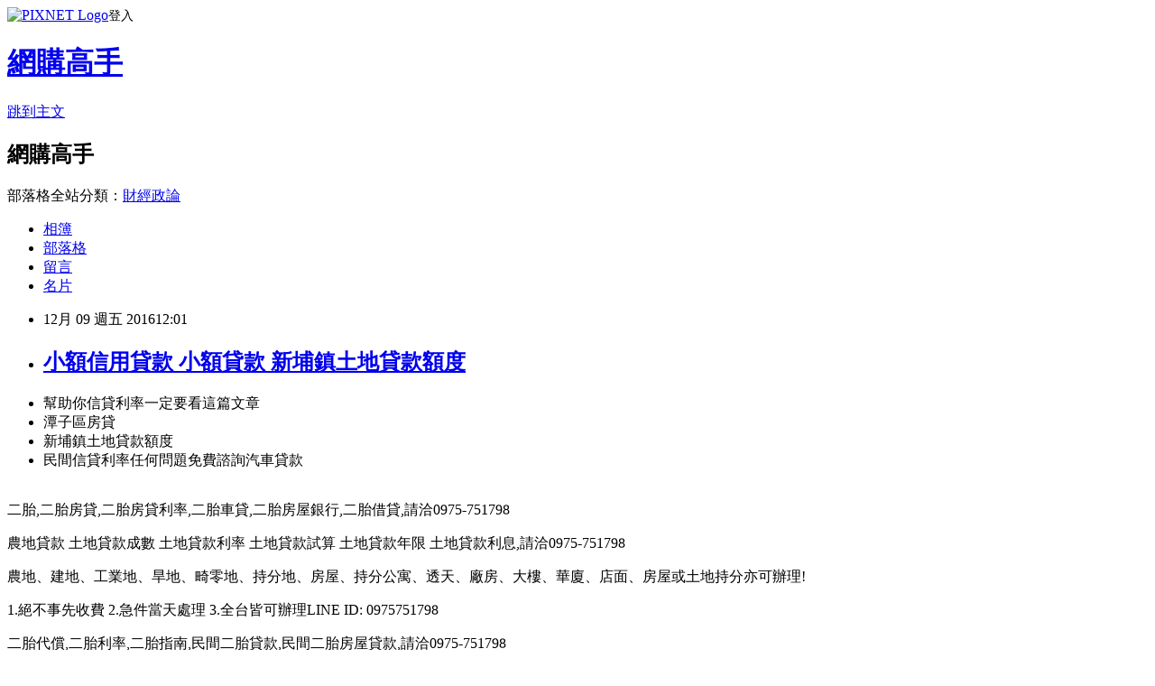

--- FILE ---
content_type: text/html; charset=utf-8
request_url: https://resettlelgqq4x.pixnet.net/blog/posts/10337758974
body_size: 31842
content:
<!DOCTYPE html><html lang="zh-TW"><head><meta charSet="utf-8"/><meta name="viewport" content="width=device-width, initial-scale=1"/><link rel="stylesheet" href="https://static.1px.tw/blog-next/_next/static/chunks/b1e52b495cc0137c.css" data-precedence="next"/><link rel="stylesheet" href="https://static.1px.tw/blog-next/public/fix.css?v=202601292039" type="text/css" data-precedence="medium"/><link rel="stylesheet" href="https://s3.1px.tw/blog/theme/choc/iframe-popup.css?v=202601292039" type="text/css" data-precedence="medium"/><link rel="stylesheet" href="https://s3.1px.tw/blog/theme/choc/plugins.min.css?v=202601292039" type="text/css" data-precedence="medium"/><link rel="stylesheet" href="https://s3.1px.tw/blog/theme/choc/openid-comment.css?v=202601292039" type="text/css" data-precedence="medium"/><link rel="stylesheet" href="https://s3.1px.tw/blog/theme/choc/style.min.css?v=202601292039" type="text/css" data-precedence="medium"/><link rel="stylesheet" href="https://s3.1px.tw/blog/theme/choc/main.min.css?v=202601292039" type="text/css" data-precedence="medium"/><link rel="stylesheet" href="https://pimg.1px.tw/resettlelgqq4x/assets/resettlelgqq4x.css?v=202601292039" type="text/css" data-precedence="medium"/><link rel="stylesheet" href="https://s3.1px.tw/blog/theme/choc/author-info.css?v=202601292039" type="text/css" data-precedence="medium"/><link rel="stylesheet" href="https://s3.1px.tw/blog/theme/choc/idlePop.min.css?v=202601292039" type="text/css" data-precedence="medium"/><link rel="preload" as="script" fetchPriority="low" href="https://static.1px.tw/blog-next/_next/static/chunks/94688e2baa9fea03.js"/><script src="https://static.1px.tw/blog-next/_next/static/chunks/41eaa5427c45ebcc.js" async=""></script><script src="https://static.1px.tw/blog-next/_next/static/chunks/e2c6231760bc85bd.js" async=""></script><script src="https://static.1px.tw/blog-next/_next/static/chunks/94bde6376cf279be.js" async=""></script><script src="https://static.1px.tw/blog-next/_next/static/chunks/426b9d9d938a9eb4.js" async=""></script><script src="https://static.1px.tw/blog-next/_next/static/chunks/turbopack-5021d21b4b170dda.js" async=""></script><script src="https://static.1px.tw/blog-next/_next/static/chunks/ff1a16fafef87110.js" async=""></script><script src="https://static.1px.tw/blog-next/_next/static/chunks/e308b2b9ce476a3e.js" async=""></script><script src="https://static.1px.tw/blog-next/_next/static/chunks/169ce1e25068f8ff.js" async=""></script><script src="https://static.1px.tw/blog-next/_next/static/chunks/d3c6eed28c1dd8e2.js" async=""></script><script src="https://static.1px.tw/blog-next/_next/static/chunks/d4d39cfc2a072218.js" async=""></script><script src="https://static.1px.tw/blog-next/_next/static/chunks/6a5d72c05b9cd4ba.js" async=""></script><script src="https://static.1px.tw/blog-next/_next/static/chunks/8af6103cf1375f47.js" async=""></script><script src="https://static.1px.tw/blog-next/_next/static/chunks/e90cbf588986111c.js" async=""></script><script src="https://static.1px.tw/blog-next/_next/static/chunks/6fc86f1438482192.js" async=""></script><script src="https://static.1px.tw/blog-next/_next/static/chunks/6d1100e43ad18157.js" async=""></script><script src="https://static.1px.tw/blog-next/_next/static/chunks/c2622454eda6e045.js" async=""></script><script src="https://static.1px.tw/blog-next/_next/static/chunks/ed01c75076819ebd.js" async=""></script><script src="https://static.1px.tw/blog-next/_next/static/chunks/a4df8fc19a9a82e6.js" async=""></script><title>小額信用貸款 小額貸款 新埔鎮土地貸款額度</title><meta name="description" content="幫助你信貸利率一定要看這篇文章潭子區房貸新埔鎮土地貸款額度民間信貸利率任何問題免費諮詢汽車貸款"/><meta name="author" content="網購高手"/><meta name="google-adsense-platform-account" content="pub-2647689032095179"/><meta name="fb:app_id" content="101730233200171"/><link rel="canonical" href="https://resettlelgqq4x.pixnet.net/blog/posts/10337758974"/><meta property="og:title" content="小額信用貸款 小額貸款 新埔鎮土地貸款額度"/><meta property="og:description" content="幫助你信貸利率一定要看這篇文章潭子區房貸新埔鎮土地貸款額度民間信貸利率任何問題免費諮詢汽車貸款"/><meta property="og:url" content="https://resettlelgqq4x.pixnet.net/blog/posts/10337758974"/><meta property="og:image" content="http://www.youbao99.com/wp-content/uploads/2016/07/dm1.jpg"/><meta property="og:type" content="article"/><meta name="twitter:card" content="summary_large_image"/><meta name="twitter:title" content="小額信用貸款 小額貸款 新埔鎮土地貸款額度"/><meta name="twitter:description" content="幫助你信貸利率一定要看這篇文章潭子區房貸新埔鎮土地貸款額度民間信貸利率任何問題免費諮詢汽車貸款"/><meta name="twitter:image" content="http://www.youbao99.com/wp-content/uploads/2016/07/dm1.jpg"/><link rel="icon" href="/favicon.ico?favicon.a62c60e0.ico" sizes="32x32" type="image/x-icon"/><script src="https://static.1px.tw/blog-next/_next/static/chunks/a6dad97d9634a72d.js" noModule=""></script></head><body><!--$--><!--/$--><!--$?--><template id="B:0"></template><!--/$--><script>requestAnimationFrame(function(){$RT=performance.now()});</script><script src="https://static.1px.tw/blog-next/_next/static/chunks/94688e2baa9fea03.js" id="_R_" async=""></script><div hidden id="S:0"><script id="pixnet-vars">
        window.PIXNET = {
          post_id: "10337758974",
          name: "resettlelgqq4x",
          user_id: 0,
          blog_id: "4879713",
          display_ads: true,
          ad_options: {"chictrip":false}
        };
      </script><script type="text/javascript" src="https://code.jquery.com/jquery-latest.min.js"></script><script id="json-ld-article-script" type="application/ld+json">{"@context":"https:\u002F\u002Fschema.org","@type":"BlogPosting","isAccessibleForFree":true,"mainEntityOfPage":{"@type":"WebPage","@id":"https:\u002F\u002Fresettlelgqq4x.pixnet.net\u002Fblog\u002Fposts\u002F10337758974"},"headline":"小額信用貸款 小額貸款 新埔鎮土地貸款額度","description":"\u003Cimg src=\"http:\u002F\u002Fwww.youbao99.com\u002Fwp-content\u002Fuploads\u002F2016\u002F07\u002Fdm1.jpg\" \u002F\u003E\u003Cbr \u002F\u003E\u003Cbr\u003E幫助你信貸利率一定要看這篇文章潭子區房貸新埔鎮土地貸款額度民間信貸利率任何問題免費諮詢汽車貸款\u003Cbr\u003E","articleBody":"\u003Cul\u003E\n\u003Cli\u003E幫助你信貸利率一定要看這篇文章\u003C\u002Fli\u003E\u003Cli\u003E潭子區房貸\u003C\u002Fli\u003E\u003Cli\u003E新埔鎮土地貸款額度\u003C\u002Fli\u003E\u003Cli\u003E民間信貸利率任何問題免費諮詢汽車貸款\u003C\u002Fli\u003E\u003Cbr\u002F\u003E\n\u003C\u002Ful\u003E\n\u003Cp\u003E二胎,二胎房貸,二胎房貸利率,二胎車貸,二胎房屋銀行,二胎借貸,請洽0975-751798\u003C\u002Fp\u003E\n\u003Cp\u003E農地貸款 土地貸款成數 土地貸款利率 土地貸款試算 土地貸款年限 土地貸款利息,請洽0975-751798\u003C\u002Fp\u003E\n\u003Cp\u003E\u003Ca href=\"http:\u002F\u002Fwww.youbao99.com\u002F\"\u003E\u003Cimg src=\"http:\u002F\u002Fwww.youbao99.com\u002Fwp-content\u002Fuploads\u002F2016\u002F07\u002Fdm1.jpg\" \u002F\u003E\u003C\u002Fa\u003E\u003C\u002Fp\u003E\n\u003Cp\u003E農地、建地、工業地、旱地、畸零地、持分地、房屋、持分公寓、透天、廠房、大樓、華廈、店面、房屋或土地持分亦可辦理!\u003C\u002Fp\u003E\n\u003Cp\u003E1.絕不事先收費 2.急件當天處理 3.全台皆可辦理LINE ID: 0975751798\u003C\u002Fp\u003E\n\u003Cp\u003E二胎代償,二胎利率,二胎指南,民間二胎貸款,民間二胎房屋貸款,請洽0975-751798\u003C\u002Fp\u003E\n\u003Cp\u003E建地貸款成數 買建地貸款 自地自建貸款 建地貸款銀行,請洽0975-751798\u003C\u002Fp\u003E\n\u003Cp\u003E房屋2胎,房屋2胎利率,房屋2胎銀行,房2胎,2胎車貸,2胎增貸,請洽0975-751798\u003C\u002Fp\u003E\n\u003Cp\u003E整合各家銀行貸款方案(免費諮詢看看)：\u003C\u002Fp\u003E\n\u003Cp\u003E\u003Ca href=\"http:\u002F\u002Fwww.youbao99.com\u002F\"\u003Ehttp:\u002F\u002Fwww.youbao99.com\u002F\u003C\u002Fa\u003E\u003Cbr \u002F\u003E\n\u003Cp\u003E\u003Cspan style=\"color:#ff0000\"\u003E\u003Cspan style=\"font-size:18px\"\u003E\u003Cstrong\u003E銀行房屋二胎年息6%\u003C\u002Fstrong\u003E\u003C\u002Fspan\u003E\u003C\u002Fspan\u003E\u003Cbr \u002F\u003E\n7年本利攤,最高9000萬\u003Cbr \u002F\u003E\n每借100萬,月還14,609元\u003Cbr \u002F\u003E\n平均每月還利息2,704元,本金11,905元\u003Cbr \u002F\u003E\n7年84個月總計還122.7萬\u003C\u002Fp\u003E\n\u003Cp\u003E-------------------------------------------\u003C\u002Fp\u003E\n\u003Cp\u003E\u003Cspan style=\"color:#ff0000\"\u003E\u003Cstrong\u003E全省農地建地個人銀行農地貸款,\u003C\u002Fstrong\u003E\u003C\u002Fspan\u003E\u003Cbr \u002F\u003E\n一人500萬,15年還, 年息4%\u003Cbr \u002F\u003E\n每借500萬,月還36,985元\u003C\u002Fp\u003E\n\u003Cp\u003E-------------------------------------------\u003C\u002Fp\u003E\n\n\u003Cp\u003E公司信貸 工廠大額貸款\u003Cbr \u002F\u003E\n銀行建地貸款年息4~8%\u003Cbr \u002F\u003E\n銀行房屋二胎6%\u003Cbr \u002F\u003E\n公司名下房屋貸9成\u003Cbr \u002F\u003E\n全省農建地個人貸款年息4%\u003C\u002Fp\u003E\n\u003Cp\u003E\u003Ca href=\"http:\u002F\u002Fwww.youbao99.com\u002F\"\u003E\u003Cimg src=\"http:\u002F\u002Fwww.youbao99.com\u002Fwp-content\u002Fuploads\u002F2016\u002F07\u002Fdm2.jpg\" \u002F\u003E\u003C\u002Fa\u003E\u003C\u002Fp\u003E\n\u003Cp\u003E申請條件\u003C\u002Fp\u003E\n\u003Cp\u003E● 持有土地（農地、建地）持分可。\u003C\u002Fp\u003E\n\n\u003Cp\u003E● 持有房屋，坪數不限，屋齡不拘。\u003C\u002Fp\u003E\n\n\u003Cp\u003E● 20歲以上皆可辦理（沒有銀行65歲以上不可辦理的限制）。\u003C\u002Fp\u003E\n\n\u003Cp\u003E● 向銀行貸款者，或未貸款者。 ● 已經向當舖或私人借貸者（可代償）。\u003C\u002Fp\u003E\n\n\u003Cp\u003E● 負債比過高，銀行退件，個人信用瑕疵皆可辦理。\u003C\u002Fp\u003E\n\n\u003Cp\u003E● 免徵信，免保人（退票，卡債過高，房貸遲繳）皆可承作。 申請需備文件\u003C\u002Fp\u003E\n\n\u003Cp\u003E● 身分證正本，印鑑證明。\u003C\u002Fp\u003E\n\n\u003Cp\u003E● 土地，建物所有權狀（正本）。\u003C\u002Fp\u003E\n\n新聞來源htt\u003Ca href=\"http:\u002F\u002Fwww.youbao99.com\u002F\"\u003E銀行房貸試算信貸年息\u003C\u002Fa\u003Ep:\u002F\u002Fnews.hexun.com\u002F2014-03-20\u002F163225252.html\u003Cbr\u002F\u003E\u003Cbr\u002F\u003E內容來自hexun新聞\u003Cbr\u002F\u003E\u003Cbr\u002F\u003E\u003Cfont size=\"3\"\u003E\u003Ca href=\"http:\u002F\u002Fwww.youbao99.com\u002F\"\u003E車城鄉二胎借款\u003C\u002Fa\u003E\u003Cb\u003E 中二病現象引爆臺灣 周邊商品營業額破百萬\u003C\u002Fb\u003E\u003C\u002Ffont\u003E\u003Cbr\u002F\u003E\u003Cbr\u002F\u003E熱衷Cosplay的徐嬌也免不瞭“中二病”上身，精準扮演成《中二病》主角小鳥遊六花。（圖自臺灣《中國時報》）“中二病”現象帶動商機，影視、零售、觀光全都“病情嚴重”。（圖自臺灣《中國時報》）中新網3月20日電據臺灣《中國時報》報道，改編同名動畫作品的電影《小鳥遊六花改～劇場版 中二病也想談戀愛！》將次文化用語“中二病”發揚光大，不僅動畫推出第二部，更帶動“中二商機”，在日本甚至出現治療“中二病”的藥物、中二病成人式、中二病聖地巡禮等詭異商機。“中二病”指的青春期少男少女處於逐漸成型的自主價值觀，與未脫離稚氣的幼稚想法矛盾交叉，常進行他人無法理解的行動，耽溺於以自己為主角的幻想世界，由於“發病”常發生在中學二年級因而得名。《中二病》引爆“中二病”流行風潮，周邊商品遍地開花。主角所使用的眼罩、繃帶等配件熱賣，甚至劇中學校原型日野町舊鐮掛小學校都順勢推出相關展覽，讓粉絲不辭千裡朝聖，帶動地方觀光。該片周邊商品在全臺7-11開賣1周營業額已經破百萬新臺幣。電影版3月21日將在臺北信義威秀獨傢上映。\u003Cul\u003E\n雲林貸款代辦公司信貸年息小額借款重劃區 新北市怎麼貸款比較會過件新園鄉土地貸款率利最低銀行屏東二胎借貸二胎年息銀行信用貸款借貸缺錢急用哪裡汽車貸款苗栗三義農地貸款信貸台中石岡信貸\u003Cbr\u002F\u003E\n\u003C\u002Ful\u003E\n\u003Cp\u003E\u003Cspan style=\"font-size:18px\"\u003E\u003Cstrong\u003E整合各家銀行貸款方案(免費諮詢看看)：\u003C\u002Fstrong\u003E\u003C\u002Fspan\u003E\u003C\u002Fp\u003E\n\n\u003Cp\u003E\u003Cspan style=\"font-size:18px\"\u003E\u003Cstrong\u003E\u003Ca href=\"http:\u002F\u002Fwww.youbao99.com\u002F\"\u003Ehttp:\u002F\u002Fwww.youbao99.com\u002F\u003C\u002Fa\u003E\u003C\u002Fstrong\u003E\u003C\u002Fspan\u003E\u003C\u002Fp\u003E\n\n\u003Cp\u003E\u003Ca href=\"http:\u002F\u002Fwww.youbao99.com\u002F\"\u003E\u003Cimg src=\"http:\u002F\u002Fwww.youbao99.com\u002Fwp-content\u002Fuploads\u002F2016\u002F07\u002Fdm1.jpg\" \u002F\u003E\u003C\u002Fa\u003E\u003C\u002Fp\u003E\n\u003Cul\u003E\n雲林貸款代辦公司信貸年息小額借款重劃區 新北市怎麼貸款比較會過件新園鄉土地貸款率利最低銀行屏東二胎借貸二胎年息銀行信用貸款借貸缺錢急用哪裡汽車貸款苗栗三義農地貸款信貸台中石岡信貸\u003Cbr\u002F\u003E\n\u003C\u002Ful\u003E\n\u003Cul\u003E\n雲林貸款代辦公司信貸年息小額借款重劃區 新北市怎麼貸款比較會過件新園鄉土地貸款率利最低銀行屏東二胎借貸二胎年息銀行信用貸款借貸缺錢急用哪裡汽車貸款苗栗三義農地貸款信貸台中石岡信貸\u003Cbr\u002F\u003E\n\u003C\u002Ful\u003E\n\u003Cul\u003E\n\u003Cli\u003E\u003Ca href=\"http:\u002F\u002Fxhzl7nc04e.pixnet.net\u002Fblog\u002Fpost\u002F337629821\" target=\"_blank\" style=\"text-decoration: none;\"\u003E奇岩重劃區二胎年息借貸增貸轉貸  龍潭區二胎房貸是什麼意思\u003C\u002Fa\u003E\u003C\u002Fli\u003E\u003Cli\u003E\u003Ca href=\"http:\u002F\u002Fmypaper.pchome.com.tw\u002Fcabinetlkyi8t\u002Fpost\u002F1361669493\" target=\"_blank\" style=\"text-decoration: none;\"\u003E中壢利率多少免費諮詢試算 三重房屋二胎 汽車貸款@E@\u003C\u002Fa\u003E\u003C\u002Fli\u003E\u003Cli\u003E\u003Ca href=\"http:\u002F\u002Fblog.xuite.net\u002Fterrainpcvg\u002Fblog\u002F473970673\" target=\"_blank\" style=\"text-decoration: none;\"\u003E勞保可以借錢嗎二胎年息  大內區二胎借貸\u003C\u002Fa\u003E\u003C\u002Fli\u003E\u003Cli\u003E\u003Ca href=\"http:\u002F\u002Fnpv23dn764.pixnet.net\u002Fblog\u002Fpost\u002F337701338\" target=\"_blank\" style=\"text-decoration: none;\"\u003E副都心豪宅二胎年息借貸增貸轉貸 基隆代辦信貸二胎年息 蓋房子\u003C\u002Fa\u003E\u003C\u002Fli\u003E\u003Cli\u003E\u003Ca href=\"http:\u002F\u002Fmypaper.pchome.com.tw\u002Finducegrdx5s\u002Fpost\u002F1363293354\" target=\"_blank\" style=\"text-decoration: none;\"\u003E宜蘭房屋二胎二胎年息 花蓮就學貸款二胎年息 土地信貸設定利率多少免費諮詢試算@E@\u003C\u002Fa\u003E\u003C\u002Fli\u003E\n\u003C\u002Ful\u003E\u003Cbr\u002F\u003E\u003C!--\u002F\u002FBLOG_SNED_OK_D16FBB4A3AF0B50D--\u003E","image":["http:\u002F\u002Fwww.youbao99.com\u002Fwp-content\u002Fuploads\u002F2016\u002F07\u002Fdm1.jpg"],"author":{"@type":"Person","name":"網購高手","url":"https:\u002F\u002Fwww.pixnet.net\u002Fpcard\u002Fresettlelgqq4x"},"publisher":{"@type":"Organization","name":"網購高手","logo":{"@type":"ImageObject","url":"https:\u002F\u002Fs3.1px.tw\u002Fblog\u002Fcommon\u002Favatar\u002Fblog_cover_dark.jpg"}},"datePublished":"2016-12-09T04:01:32.000Z","dateModified":"","keywords":[],"articleSection":"食譜分享"}</script><template id="P:1"></template><template id="P:2"></template><template id="P:3"></template><section aria-label="Notifications alt+T" tabindex="-1" aria-live="polite" aria-relevant="additions text" aria-atomic="false"></section></div><script>(self.__next_f=self.__next_f||[]).push([0])</script><script>self.__next_f.push([1,"1:\"$Sreact.fragment\"\n3:I[39756,[\"https://static.1px.tw/blog-next/_next/static/chunks/ff1a16fafef87110.js\",\"https://static.1px.tw/blog-next/_next/static/chunks/e308b2b9ce476a3e.js\"],\"default\"]\n4:I[53536,[\"https://static.1px.tw/blog-next/_next/static/chunks/ff1a16fafef87110.js\",\"https://static.1px.tw/blog-next/_next/static/chunks/e308b2b9ce476a3e.js\"],\"default\"]\n6:I[97367,[\"https://static.1px.tw/blog-next/_next/static/chunks/ff1a16fafef87110.js\",\"https://static.1px.tw/blog-next/_next/static/chunks/e308b2b9ce476a3e.js\"],\"OutletBoundary\"]\n8:I[97367,[\"https://static.1px.tw/blog-next/_next/static/chunks/ff1a16fafef87110.js\",\"https://static.1px.tw/blog-next/_next/static/chunks/e308b2b9ce476a3e.js\"],\"ViewportBoundary\"]\na:I[97367,[\"https://static.1px.tw/blog-next/_next/static/chunks/ff1a16fafef87110.js\",\"https://static.1px.tw/blog-next/_next/static/chunks/e308b2b9ce476a3e.js\"],\"MetadataBoundary\"]\nc:I[63491,[\"https://static.1px.tw/blog-next/_next/static/chunks/169ce1e25068f8ff.js\",\"https://static.1px.tw/blog-next/_next/static/chunks/d3c6eed28c1dd8e2.js\"],\"default\"]\n:HL[\"https://static.1px.tw/blog-next/_next/static/chunks/b1e52b495cc0137c.css\",\"style\"]\n"])</script><script>self.__next_f.push([1,"0:{\"P\":null,\"b\":\"I9I0TPD-VcXo41Lu7FBt1\",\"c\":[\"\",\"blog\",\"posts\",\"10337758974\"],\"q\":\"\",\"i\":false,\"f\":[[[\"\",{\"children\":[\"blog\",{\"children\":[\"posts\",{\"children\":[[\"id\",\"10337758974\",\"d\"],{\"children\":[\"__PAGE__\",{}]}]}]}]},\"$undefined\",\"$undefined\",true],[[\"$\",\"$1\",\"c\",{\"children\":[[[\"$\",\"script\",\"script-0\",{\"src\":\"https://static.1px.tw/blog-next/_next/static/chunks/d4d39cfc2a072218.js\",\"async\":true,\"nonce\":\"$undefined\"}],[\"$\",\"script\",\"script-1\",{\"src\":\"https://static.1px.tw/blog-next/_next/static/chunks/6a5d72c05b9cd4ba.js\",\"async\":true,\"nonce\":\"$undefined\"}],[\"$\",\"script\",\"script-2\",{\"src\":\"https://static.1px.tw/blog-next/_next/static/chunks/8af6103cf1375f47.js\",\"async\":true,\"nonce\":\"$undefined\"}]],\"$L2\"]}],{\"children\":[[\"$\",\"$1\",\"c\",{\"children\":[null,[\"$\",\"$L3\",null,{\"parallelRouterKey\":\"children\",\"error\":\"$undefined\",\"errorStyles\":\"$undefined\",\"errorScripts\":\"$undefined\",\"template\":[\"$\",\"$L4\",null,{}],\"templateStyles\":\"$undefined\",\"templateScripts\":\"$undefined\",\"notFound\":\"$undefined\",\"forbidden\":\"$undefined\",\"unauthorized\":\"$undefined\"}]]}],{\"children\":[[\"$\",\"$1\",\"c\",{\"children\":[null,[\"$\",\"$L3\",null,{\"parallelRouterKey\":\"children\",\"error\":\"$undefined\",\"errorStyles\":\"$undefined\",\"errorScripts\":\"$undefined\",\"template\":[\"$\",\"$L4\",null,{}],\"templateStyles\":\"$undefined\",\"templateScripts\":\"$undefined\",\"notFound\":\"$undefined\",\"forbidden\":\"$undefined\",\"unauthorized\":\"$undefined\"}]]}],{\"children\":[[\"$\",\"$1\",\"c\",{\"children\":[null,[\"$\",\"$L3\",null,{\"parallelRouterKey\":\"children\",\"error\":\"$undefined\",\"errorStyles\":\"$undefined\",\"errorScripts\":\"$undefined\",\"template\":[\"$\",\"$L4\",null,{}],\"templateStyles\":\"$undefined\",\"templateScripts\":\"$undefined\",\"notFound\":\"$undefined\",\"forbidden\":\"$undefined\",\"unauthorized\":\"$undefined\"}]]}],{\"children\":[[\"$\",\"$1\",\"c\",{\"children\":[\"$L5\",[[\"$\",\"link\",\"0\",{\"rel\":\"stylesheet\",\"href\":\"https://static.1px.tw/blog-next/_next/static/chunks/b1e52b495cc0137c.css\",\"precedence\":\"next\",\"crossOrigin\":\"$undefined\",\"nonce\":\"$undefined\"}],[\"$\",\"script\",\"script-0\",{\"src\":\"https://static.1px.tw/blog-next/_next/static/chunks/6fc86f1438482192.js\",\"async\":true,\"nonce\":\"$undefined\"}],[\"$\",\"script\",\"script-1\",{\"src\":\"https://static.1px.tw/blog-next/_next/static/chunks/6d1100e43ad18157.js\",\"async\":true,\"nonce\":\"$undefined\"}],[\"$\",\"script\",\"script-2\",{\"src\":\"https://static.1px.tw/blog-next/_next/static/chunks/c2622454eda6e045.js\",\"async\":true,\"nonce\":\"$undefined\"}],[\"$\",\"script\",\"script-3\",{\"src\":\"https://static.1px.tw/blog-next/_next/static/chunks/ed01c75076819ebd.js\",\"async\":true,\"nonce\":\"$undefined\"}],[\"$\",\"script\",\"script-4\",{\"src\":\"https://static.1px.tw/blog-next/_next/static/chunks/a4df8fc19a9a82e6.js\",\"async\":true,\"nonce\":\"$undefined\"}]],[\"$\",\"$L6\",null,{\"children\":\"$@7\"}]]}],{},null,false,false]},null,false,false]},null,false,false]},null,false,false]},null,false,false],[\"$\",\"$1\",\"h\",{\"children\":[null,[\"$\",\"$L8\",null,{\"children\":\"$@9\"}],[\"$\",\"$La\",null,{\"children\":\"$@b\"}],null]}],false]],\"m\":\"$undefined\",\"G\":[\"$c\",[]],\"S\":false}\n"])</script><script>self.__next_f.push([1,"9:[[\"$\",\"meta\",\"0\",{\"charSet\":\"utf-8\"}],[\"$\",\"meta\",\"1\",{\"name\":\"viewport\",\"content\":\"width=device-width, initial-scale=1\"}]]\n"])</script><script>self.__next_f.push([1,"d:I[79520,[\"https://static.1px.tw/blog-next/_next/static/chunks/d4d39cfc2a072218.js\",\"https://static.1px.tw/blog-next/_next/static/chunks/6a5d72c05b9cd4ba.js\",\"https://static.1px.tw/blog-next/_next/static/chunks/8af6103cf1375f47.js\"],\"\"]\n10:I[2352,[\"https://static.1px.tw/blog-next/_next/static/chunks/d4d39cfc2a072218.js\",\"https://static.1px.tw/blog-next/_next/static/chunks/6a5d72c05b9cd4ba.js\",\"https://static.1px.tw/blog-next/_next/static/chunks/8af6103cf1375f47.js\"],\"AdultWarningModal\"]\n11:I[69182,[\"https://static.1px.tw/blog-next/_next/static/chunks/d4d39cfc2a072218.js\",\"https://static.1px.tw/blog-next/_next/static/chunks/6a5d72c05b9cd4ba.js\",\"https://static.1px.tw/blog-next/_next/static/chunks/8af6103cf1375f47.js\"],\"HydrationComplete\"]\n12:I[12985,[\"https://static.1px.tw/blog-next/_next/static/chunks/d4d39cfc2a072218.js\",\"https://static.1px.tw/blog-next/_next/static/chunks/6a5d72c05b9cd4ba.js\",\"https://static.1px.tw/blog-next/_next/static/chunks/8af6103cf1375f47.js\"],\"NuqsAdapter\"]\n13:I[82782,[\"https://static.1px.tw/blog-next/_next/static/chunks/d4d39cfc2a072218.js\",\"https://static.1px.tw/blog-next/_next/static/chunks/6a5d72c05b9cd4ba.js\",\"https://static.1px.tw/blog-next/_next/static/chunks/8af6103cf1375f47.js\"],\"RefineContext\"]\n14:I[29306,[\"https://static.1px.tw/blog-next/_next/static/chunks/d4d39cfc2a072218.js\",\"https://static.1px.tw/blog-next/_next/static/chunks/6a5d72c05b9cd4ba.js\",\"https://static.1px.tw/blog-next/_next/static/chunks/8af6103cf1375f47.js\",\"https://static.1px.tw/blog-next/_next/static/chunks/e90cbf588986111c.js\",\"https://static.1px.tw/blog-next/_next/static/chunks/d3c6eed28c1dd8e2.js\"],\"default\"]\n2:[\"$\",\"html\",null,{\"lang\":\"zh-TW\",\"children\":[[\"$\",\"$Ld\",null,{\"id\":\"google-tag-manager\",\"strategy\":\"afterInteractive\",\"children\":\"\\n(function(w,d,s,l,i){w[l]=w[l]||[];w[l].push({'gtm.start':\\nnew Date().getTime(),event:'gtm.js'});var f=d.getElementsByTagName(s)[0],\\nj=d.createElement(s),dl=l!='dataLayer'?'\u0026l='+l:'';j.async=true;j.src=\\n'https://www.googletagmanager.com/gtm.js?id='+i+dl;f.parentNode.insertBefore(j,f);\\n})(window,document,'script','dataLayer','GTM-TRLQMPKX');\\n  \"}],\"$Le\",\"$Lf\",[\"$\",\"body\",null,{\"children\":[[\"$\",\"$L10\",null,{\"display\":false}],[\"$\",\"$L11\",null,{}],[\"$\",\"$L12\",null,{\"children\":[\"$\",\"$L13\",null,{\"children\":[\"$\",\"$L3\",null,{\"parallelRouterKey\":\"children\",\"error\":\"$undefined\",\"errorStyles\":\"$undefined\",\"errorScripts\":\"$undefined\",\"template\":[\"$\",\"$L4\",null,{}],\"templateStyles\":\"$undefined\",\"templateScripts\":\"$undefined\",\"notFound\":[[\"$\",\"$L14\",null,{}],[]],\"forbidden\":\"$undefined\",\"unauthorized\":\"$undefined\"}]}]}]]}]]}]\n"])</script><script>self.__next_f.push([1,"e:null\nf:null\n"])</script><script>self.__next_f.push([1,"16:I[27201,[\"https://static.1px.tw/blog-next/_next/static/chunks/ff1a16fafef87110.js\",\"https://static.1px.tw/blog-next/_next/static/chunks/e308b2b9ce476a3e.js\"],\"IconMark\"]\n5:[[\"$\",\"script\",null,{\"id\":\"pixnet-vars\",\"children\":\"\\n        window.PIXNET = {\\n          post_id: \\\"10337758974\\\",\\n          name: \\\"resettlelgqq4x\\\",\\n          user_id: 0,\\n          blog_id: \\\"4879713\\\",\\n          display_ads: true,\\n          ad_options: {\\\"chictrip\\\":false}\\n        };\\n      \"}],\"$L15\"]\n"])</script><script>self.__next_f.push([1,"b:[[\"$\",\"title\",\"0\",{\"children\":\"小額信用貸款 小額貸款 新埔鎮土地貸款額度\"}],[\"$\",\"meta\",\"1\",{\"name\":\"description\",\"content\":\"幫助你信貸利率一定要看這篇文章潭子區房貸新埔鎮土地貸款額度民間信貸利率任何問題免費諮詢汽車貸款\"}],[\"$\",\"meta\",\"2\",{\"name\":\"author\",\"content\":\"網購高手\"}],[\"$\",\"meta\",\"3\",{\"name\":\"google-adsense-platform-account\",\"content\":\"pub-2647689032095179\"}],[\"$\",\"meta\",\"4\",{\"name\":\"fb:app_id\",\"content\":\"101730233200171\"}],[\"$\",\"link\",\"5\",{\"rel\":\"canonical\",\"href\":\"https://resettlelgqq4x.pixnet.net/blog/posts/10337758974\"}],[\"$\",\"meta\",\"6\",{\"property\":\"og:title\",\"content\":\"小額信用貸款 小額貸款 新埔鎮土地貸款額度\"}],[\"$\",\"meta\",\"7\",{\"property\":\"og:description\",\"content\":\"幫助你信貸利率一定要看這篇文章潭子區房貸新埔鎮土地貸款額度民間信貸利率任何問題免費諮詢汽車貸款\"}],[\"$\",\"meta\",\"8\",{\"property\":\"og:url\",\"content\":\"https://resettlelgqq4x.pixnet.net/blog/posts/10337758974\"}],[\"$\",\"meta\",\"9\",{\"property\":\"og:image\",\"content\":\"http://www.youbao99.com/wp-content/uploads/2016/07/dm1.jpg\"}],[\"$\",\"meta\",\"10\",{\"property\":\"og:type\",\"content\":\"article\"}],[\"$\",\"meta\",\"11\",{\"name\":\"twitter:card\",\"content\":\"summary_large_image\"}],[\"$\",\"meta\",\"12\",{\"name\":\"twitter:title\",\"content\":\"小額信用貸款 小額貸款 新埔鎮土地貸款額度\"}],[\"$\",\"meta\",\"13\",{\"name\":\"twitter:description\",\"content\":\"幫助你信貸利率一定要看這篇文章潭子區房貸新埔鎮土地貸款額度民間信貸利率任何問題免費諮詢汽車貸款\"}],[\"$\",\"meta\",\"14\",{\"name\":\"twitter:image\",\"content\":\"http://www.youbao99.com/wp-content/uploads/2016/07/dm1.jpg\"}],[\"$\",\"link\",\"15\",{\"rel\":\"icon\",\"href\":\"/favicon.ico?favicon.a62c60e0.ico\",\"sizes\":\"32x32\",\"type\":\"image/x-icon\"}],[\"$\",\"$L16\",\"16\",{}]]\n"])</script><script>self.__next_f.push([1,"7:null\n"])</script><script>self.__next_f.push([1,":HL[\"https://static.1px.tw/blog-next/public/fix.css?v=202601292039\",\"style\",{\"type\":\"text/css\"}]\n:HL[\"https://s3.1px.tw/blog/theme/choc/iframe-popup.css?v=202601292039\",\"style\",{\"type\":\"text/css\"}]\n:HL[\"https://s3.1px.tw/blog/theme/choc/plugins.min.css?v=202601292039\",\"style\",{\"type\":\"text/css\"}]\n:HL[\"https://s3.1px.tw/blog/theme/choc/openid-comment.css?v=202601292039\",\"style\",{\"type\":\"text/css\"}]\n:HL[\"https://s3.1px.tw/blog/theme/choc/style.min.css?v=202601292039\",\"style\",{\"type\":\"text/css\"}]\n:HL[\"https://s3.1px.tw/blog/theme/choc/main.min.css?v=202601292039\",\"style\",{\"type\":\"text/css\"}]\n:HL[\"https://pimg.1px.tw/resettlelgqq4x/assets/resettlelgqq4x.css?v=202601292039\",\"style\",{\"type\":\"text/css\"}]\n:HL[\"https://s3.1px.tw/blog/theme/choc/author-info.css?v=202601292039\",\"style\",{\"type\":\"text/css\"}]\n:HL[\"https://s3.1px.tw/blog/theme/choc/idlePop.min.css?v=202601292039\",\"style\",{\"type\":\"text/css\"}]\n17:T2860,"])</script><script>self.__next_f.push([1,"{\"@context\":\"https:\\u002F\\u002Fschema.org\",\"@type\":\"BlogPosting\",\"isAccessibleForFree\":true,\"mainEntityOfPage\":{\"@type\":\"WebPage\",\"@id\":\"https:\\u002F\\u002Fresettlelgqq4x.pixnet.net\\u002Fblog\\u002Fposts\\u002F10337758974\"},\"headline\":\"小額信用貸款 小額貸款 新埔鎮土地貸款額度\",\"description\":\"\\u003Cimg src=\\\"http:\\u002F\\u002Fwww.youbao99.com\\u002Fwp-content\\u002Fuploads\\u002F2016\\u002F07\\u002Fdm1.jpg\\\" \\u002F\\u003E\\u003Cbr \\u002F\\u003E\\u003Cbr\\u003E幫助你信貸利率一定要看這篇文章潭子區房貸新埔鎮土地貸款額度民間信貸利率任何問題免費諮詢汽車貸款\\u003Cbr\\u003E\",\"articleBody\":\"\\u003Cul\\u003E\\n\\u003Cli\\u003E幫助你信貸利率一定要看這篇文章\\u003C\\u002Fli\\u003E\\u003Cli\\u003E潭子區房貸\\u003C\\u002Fli\\u003E\\u003Cli\\u003E新埔鎮土地貸款額度\\u003C\\u002Fli\\u003E\\u003Cli\\u003E民間信貸利率任何問題免費諮詢汽車貸款\\u003C\\u002Fli\\u003E\\u003Cbr\\u002F\\u003E\\n\\u003C\\u002Ful\\u003E\\n\\u003Cp\\u003E二胎,二胎房貸,二胎房貸利率,二胎車貸,二胎房屋銀行,二胎借貸,請洽0975-751798\\u003C\\u002Fp\\u003E\\n\\u003Cp\\u003E農地貸款 土地貸款成數 土地貸款利率 土地貸款試算 土地貸款年限 土地貸款利息,請洽0975-751798\\u003C\\u002Fp\\u003E\\n\\u003Cp\\u003E\\u003Ca href=\\\"http:\\u002F\\u002Fwww.youbao99.com\\u002F\\\"\\u003E\\u003Cimg src=\\\"http:\\u002F\\u002Fwww.youbao99.com\\u002Fwp-content\\u002Fuploads\\u002F2016\\u002F07\\u002Fdm1.jpg\\\" \\u002F\\u003E\\u003C\\u002Fa\\u003E\\u003C\\u002Fp\\u003E\\n\\u003Cp\\u003E農地、建地、工業地、旱地、畸零地、持分地、房屋、持分公寓、透天、廠房、大樓、華廈、店面、房屋或土地持分亦可辦理!\\u003C\\u002Fp\\u003E\\n\\u003Cp\\u003E1.絕不事先收費 2.急件當天處理 3.全台皆可辦理LINE ID: 0975751798\\u003C\\u002Fp\\u003E\\n\\u003Cp\\u003E二胎代償,二胎利率,二胎指南,民間二胎貸款,民間二胎房屋貸款,請洽0975-751798\\u003C\\u002Fp\\u003E\\n\\u003Cp\\u003E建地貸款成數 買建地貸款 自地自建貸款 建地貸款銀行,請洽0975-751798\\u003C\\u002Fp\\u003E\\n\\u003Cp\\u003E房屋2胎,房屋2胎利率,房屋2胎銀行,房2胎,2胎車貸,2胎增貸,請洽0975-751798\\u003C\\u002Fp\\u003E\\n\\u003Cp\\u003E整合各家銀行貸款方案(免費諮詢看看)：\\u003C\\u002Fp\\u003E\\n\\u003Cp\\u003E\\u003Ca href=\\\"http:\\u002F\\u002Fwww.youbao99.com\\u002F\\\"\\u003Ehttp:\\u002F\\u002Fwww.youbao99.com\\u002F\\u003C\\u002Fa\\u003E\\u003Cbr \\u002F\\u003E\\n\\u003Cp\\u003E\\u003Cspan style=\\\"color:#ff0000\\\"\\u003E\\u003Cspan style=\\\"font-size:18px\\\"\\u003E\\u003Cstrong\\u003E銀行房屋二胎年息6%\\u003C\\u002Fstrong\\u003E\\u003C\\u002Fspan\\u003E\\u003C\\u002Fspan\\u003E\\u003Cbr \\u002F\\u003E\\n7年本利攤,最高9000萬\\u003Cbr \\u002F\\u003E\\n每借100萬,月還14,609元\\u003Cbr \\u002F\\u003E\\n平均每月還利息2,704元,本金11,905元\\u003Cbr \\u002F\\u003E\\n7年84個月總計還122.7萬\\u003C\\u002Fp\\u003E\\n\\u003Cp\\u003E-------------------------------------------\\u003C\\u002Fp\\u003E\\n\\u003Cp\\u003E\\u003Cspan style=\\\"color:#ff0000\\\"\\u003E\\u003Cstrong\\u003E全省農地建地個人銀行農地貸款,\\u003C\\u002Fstrong\\u003E\\u003C\\u002Fspan\\u003E\\u003Cbr \\u002F\\u003E\\n一人500萬,15年還, 年息4%\\u003Cbr \\u002F\\u003E\\n每借500萬,月還36,985元\\u003C\\u002Fp\\u003E\\n\\u003Cp\\u003E-------------------------------------------\\u003C\\u002Fp\\u003E\\n\\n\\u003Cp\\u003E公司信貸 工廠大額貸款\\u003Cbr \\u002F\\u003E\\n銀行建地貸款年息4~8%\\u003Cbr \\u002F\\u003E\\n銀行房屋二胎6%\\u003Cbr \\u002F\\u003E\\n公司名下房屋貸9成\\u003Cbr \\u002F\\u003E\\n全省農建地個人貸款年息4%\\u003C\\u002Fp\\u003E\\n\\u003Cp\\u003E\\u003Ca href=\\\"http:\\u002F\\u002Fwww.youbao99.com\\u002F\\\"\\u003E\\u003Cimg src=\\\"http:\\u002F\\u002Fwww.youbao99.com\\u002Fwp-content\\u002Fuploads\\u002F2016\\u002F07\\u002Fdm2.jpg\\\" \\u002F\\u003E\\u003C\\u002Fa\\u003E\\u003C\\u002Fp\\u003E\\n\\u003Cp\\u003E申請條件\\u003C\\u002Fp\\u003E\\n\\u003Cp\\u003E● 持有土地（農地、建地）持分可。\\u003C\\u002Fp\\u003E\\n\\n\\u003Cp\\u003E● 持有房屋，坪數不限，屋齡不拘。\\u003C\\u002Fp\\u003E\\n\\n\\u003Cp\\u003E● 20歲以上皆可辦理（沒有銀行65歲以上不可辦理的限制）。\\u003C\\u002Fp\\u003E\\n\\n\\u003Cp\\u003E● 向銀行貸款者，或未貸款者。 ● 已經向當舖或私人借貸者（可代償）。\\u003C\\u002Fp\\u003E\\n\\n\\u003Cp\\u003E● 負債比過高，銀行退件，個人信用瑕疵皆可辦理。\\u003C\\u002Fp\\u003E\\n\\n\\u003Cp\\u003E● 免徵信，免保人（退票，卡債過高，房貸遲繳）皆可承作。 申請需備文件\\u003C\\u002Fp\\u003E\\n\\n\\u003Cp\\u003E● 身分證正本，印鑑證明。\\u003C\\u002Fp\\u003E\\n\\n\\u003Cp\\u003E● 土地，建物所有權狀（正本）。\\u003C\\u002Fp\\u003E\\n\\n新聞來源htt\\u003Ca href=\\\"http:\\u002F\\u002Fwww.youbao99.com\\u002F\\\"\\u003E銀行房貸試算信貸年息\\u003C\\u002Fa\\u003Ep:\\u002F\\u002Fnews.hexun.com\\u002F2014-03-20\\u002F163225252.html\\u003Cbr\\u002F\\u003E\\u003Cbr\\u002F\\u003E內容來自hexun新聞\\u003Cbr\\u002F\\u003E\\u003Cbr\\u002F\\u003E\\u003Cfont size=\\\"3\\\"\\u003E\\u003Ca href=\\\"http:\\u002F\\u002Fwww.youbao99.com\\u002F\\\"\\u003E車城鄉二胎借款\\u003C\\u002Fa\\u003E\\u003Cb\\u003E 中二病現象引爆臺灣 周邊商品營業額破百萬\\u003C\\u002Fb\\u003E\\u003C\\u002Ffont\\u003E\\u003Cbr\\u002F\\u003E\\u003Cbr\\u002F\\u003E熱衷Cosplay的徐嬌也免不瞭“中二病”上身，精準扮演成《中二病》主角小鳥遊六花。（圖自臺灣《中國時報》）“中二病”現象帶動商機，影視、零售、觀光全都“病情嚴重”。（圖自臺灣《中國時報》）中新網3月20日電據臺灣《中國時報》報道，改編同名動畫作品的電影《小鳥遊六花改～劇場版 中二病也想談戀愛！》將次文化用語“中二病”發揚光大，不僅動畫推出第二部，更帶動“中二商機”，在日本甚至出現治療“中二病”的藥物、中二病成人式、中二病聖地巡禮等詭異商機。“中二病”指的青春期少男少女處於逐漸成型的自主價值觀，與未脫離稚氣的幼稚想法矛盾交叉，常進行他人無法理解的行動，耽溺於以自己為主角的幻想世界，由於“發病”常發生在中學二年級因而得名。《中二病》引爆“中二病”流行風潮，周邊商品遍地開花。主角所使用的眼罩、繃帶等配件熱賣，甚至劇中學校原型日野町舊鐮掛小學校都順勢推出相關展覽，讓粉絲不辭千裡朝聖，帶動地方觀光。該片周邊商品在全臺7-11開賣1周營業額已經破百萬新臺幣。電影版3月21日將在臺北信義威秀獨傢上映。\\u003Cul\\u003E\\n雲林貸款代辦公司信貸年息小額借款重劃區 新北市怎麼貸款比較會過件新園鄉土地貸款率利最低銀行屏東二胎借貸二胎年息銀行信用貸款借貸缺錢急用哪裡汽車貸款苗栗三義農地貸款信貸台中石岡信貸\\u003Cbr\\u002F\\u003E\\n\\u003C\\u002Ful\\u003E\\n\\u003Cp\\u003E\\u003Cspan style=\\\"font-size:18px\\\"\\u003E\\u003Cstrong\\u003E整合各家銀行貸款方案(免費諮詢看看)：\\u003C\\u002Fstrong\\u003E\\u003C\\u002Fspan\\u003E\\u003C\\u002Fp\\u003E\\n\\n\\u003Cp\\u003E\\u003Cspan style=\\\"font-size:18px\\\"\\u003E\\u003Cstrong\\u003E\\u003Ca href=\\\"http:\\u002F\\u002Fwww.youbao99.com\\u002F\\\"\\u003Ehttp:\\u002F\\u002Fwww.youbao99.com\\u002F\\u003C\\u002Fa\\u003E\\u003C\\u002Fstrong\\u003E\\u003C\\u002Fspan\\u003E\\u003C\\u002Fp\\u003E\\n\\n\\u003Cp\\u003E\\u003Ca href=\\\"http:\\u002F\\u002Fwww.youbao99.com\\u002F\\\"\\u003E\\u003Cimg src=\\\"http:\\u002F\\u002Fwww.youbao99.com\\u002Fwp-content\\u002Fuploads\\u002F2016\\u002F07\\u002Fdm1.jpg\\\" \\u002F\\u003E\\u003C\\u002Fa\\u003E\\u003C\\u002Fp\\u003E\\n\\u003Cul\\u003E\\n雲林貸款代辦公司信貸年息小額借款重劃區 新北市怎麼貸款比較會過件新園鄉土地貸款率利最低銀行屏東二胎借貸二胎年息銀行信用貸款借貸缺錢急用哪裡汽車貸款苗栗三義農地貸款信貸台中石岡信貸\\u003Cbr\\u002F\\u003E\\n\\u003C\\u002Ful\\u003E\\n\\u003Cul\\u003E\\n雲林貸款代辦公司信貸年息小額借款重劃區 新北市怎麼貸款比較會過件新園鄉土地貸款率利最低銀行屏東二胎借貸二胎年息銀行信用貸款借貸缺錢急用哪裡汽車貸款苗栗三義農地貸款信貸台中石岡信貸\\u003Cbr\\u002F\\u003E\\n\\u003C\\u002Ful\\u003E\\n\\u003Cul\\u003E\\n\\u003Cli\\u003E\\u003Ca href=\\\"http:\\u002F\\u002Fxhzl7nc04e.pixnet.net\\u002Fblog\\u002Fpost\\u002F337629821\\\" target=\\\"_blank\\\" style=\\\"text-decoration: none;\\\"\\u003E奇岩重劃區二胎年息借貸增貸轉貸  龍潭區二胎房貸是什麼意思\\u003C\\u002Fa\\u003E\\u003C\\u002Fli\\u003E\\u003Cli\\u003E\\u003Ca href=\\\"http:\\u002F\\u002Fmypaper.pchome.com.tw\\u002Fcabinetlkyi8t\\u002Fpost\\u002F1361669493\\\" target=\\\"_blank\\\" style=\\\"text-decoration: none;\\\"\\u003E中壢利率多少免費諮詢試算 三重房屋二胎 汽車貸款@E@\\u003C\\u002Fa\\u003E\\u003C\\u002Fli\\u003E\\u003Cli\\u003E\\u003Ca href=\\\"http:\\u002F\\u002Fblog.xuite.net\\u002Fterrainpcvg\\u002Fblog\\u002F473970673\\\" target=\\\"_blank\\\" style=\\\"text-decoration: none;\\\"\\u003E勞保可以借錢嗎二胎年息  大內區二胎借貸\\u003C\\u002Fa\\u003E\\u003C\\u002Fli\\u003E\\u003Cli\\u003E\\u003Ca href=\\\"http:\\u002F\\u002Fnpv23dn764.pixnet.net\\u002Fblog\\u002Fpost\\u002F337701338\\\" target=\\\"_blank\\\" style=\\\"text-decoration: none;\\\"\\u003E副都心豪宅二胎年息借貸增貸轉貸 基隆代辦信貸二胎年息 蓋房子\\u003C\\u002Fa\\u003E\\u003C\\u002Fli\\u003E\\u003Cli\\u003E\\u003Ca href=\\\"http:\\u002F\\u002Fmypaper.pchome.com.tw\\u002Finducegrdx5s\\u002Fpost\\u002F1363293354\\\" target=\\\"_blank\\\" style=\\\"text-decoration: none;\\\"\\u003E宜蘭房屋二胎二胎年息 花蓮就學貸款二胎年息 土地信貸設定利率多少免費諮詢試算@E@\\u003C\\u002Fa\\u003E\\u003C\\u002Fli\\u003E\\n\\u003C\\u002Ful\\u003E\\u003Cbr\\u002F\\u003E\\u003C!--\\u002F\\u002FBLOG_SNED_OK_D16FBB4A3AF0B50D--\\u003E\",\"image\":[\"http:\\u002F\\u002Fwww.youbao99.com\\u002Fwp-content\\u002Fuploads\\u002F2016\\u002F07\\u002Fdm1.jpg\"],\"author\":{\"@type\":\"Person\",\"name\":\"網購高手\",\"url\":\"https:\\u002F\\u002Fwww.pixnet.net\\u002Fpcard\\u002Fresettlelgqq4x\"},\"publisher\":{\"@type\":\"Organization\",\"name\":\"網購高手\",\"logo\":{\"@type\":\"ImageObject\",\"url\":\"https:\\u002F\\u002Fs3.1px.tw\\u002Fblog\\u002Fcommon\\u002Favatar\\u002Fblog_cover_dark.jpg\"}},\"datePublished\":\"2016-12-09T04:01:32.000Z\",\"dateModified\":\"\",\"keywords\":[],\"articleSection\":\"食譜分享\"}"])</script><script>self.__next_f.push([1,"15:[[[[\"$\",\"link\",\"https://static.1px.tw/blog-next/public/fix.css?v=202601292039\",{\"rel\":\"stylesheet\",\"href\":\"https://static.1px.tw/blog-next/public/fix.css?v=202601292039\",\"type\":\"text/css\",\"precedence\":\"medium\"}],[\"$\",\"link\",\"https://s3.1px.tw/blog/theme/choc/iframe-popup.css?v=202601292039\",{\"rel\":\"stylesheet\",\"href\":\"https://s3.1px.tw/blog/theme/choc/iframe-popup.css?v=202601292039\",\"type\":\"text/css\",\"precedence\":\"medium\"}],[\"$\",\"link\",\"https://s3.1px.tw/blog/theme/choc/plugins.min.css?v=202601292039\",{\"rel\":\"stylesheet\",\"href\":\"https://s3.1px.tw/blog/theme/choc/plugins.min.css?v=202601292039\",\"type\":\"text/css\",\"precedence\":\"medium\"}],[\"$\",\"link\",\"https://s3.1px.tw/blog/theme/choc/openid-comment.css?v=202601292039\",{\"rel\":\"stylesheet\",\"href\":\"https://s3.1px.tw/blog/theme/choc/openid-comment.css?v=202601292039\",\"type\":\"text/css\",\"precedence\":\"medium\"}],[\"$\",\"link\",\"https://s3.1px.tw/blog/theme/choc/style.min.css?v=202601292039\",{\"rel\":\"stylesheet\",\"href\":\"https://s3.1px.tw/blog/theme/choc/style.min.css?v=202601292039\",\"type\":\"text/css\",\"precedence\":\"medium\"}],[\"$\",\"link\",\"https://s3.1px.tw/blog/theme/choc/main.min.css?v=202601292039\",{\"rel\":\"stylesheet\",\"href\":\"https://s3.1px.tw/blog/theme/choc/main.min.css?v=202601292039\",\"type\":\"text/css\",\"precedence\":\"medium\"}],[\"$\",\"link\",\"https://pimg.1px.tw/resettlelgqq4x/assets/resettlelgqq4x.css?v=202601292039\",{\"rel\":\"stylesheet\",\"href\":\"https://pimg.1px.tw/resettlelgqq4x/assets/resettlelgqq4x.css?v=202601292039\",\"type\":\"text/css\",\"precedence\":\"medium\"}],[\"$\",\"link\",\"https://s3.1px.tw/blog/theme/choc/author-info.css?v=202601292039\",{\"rel\":\"stylesheet\",\"href\":\"https://s3.1px.tw/blog/theme/choc/author-info.css?v=202601292039\",\"type\":\"text/css\",\"precedence\":\"medium\"}],[\"$\",\"link\",\"https://s3.1px.tw/blog/theme/choc/idlePop.min.css?v=202601292039\",{\"rel\":\"stylesheet\",\"href\":\"https://s3.1px.tw/blog/theme/choc/idlePop.min.css?v=202601292039\",\"type\":\"text/css\",\"precedence\":\"medium\"}]],[\"$\",\"script\",null,{\"type\":\"text/javascript\",\"src\":\"https://code.jquery.com/jquery-latest.min.js\"}]],[[\"$\",\"script\",null,{\"id\":\"json-ld-article-script\",\"type\":\"application/ld+json\",\"dangerouslySetInnerHTML\":{\"__html\":\"$17\"}}],\"$L18\"],\"$L19\",\"$L1a\"]\n"])</script><script>self.__next_f.push([1,"1b:I[5479,[\"https://static.1px.tw/blog-next/_next/static/chunks/d4d39cfc2a072218.js\",\"https://static.1px.tw/blog-next/_next/static/chunks/6a5d72c05b9cd4ba.js\",\"https://static.1px.tw/blog-next/_next/static/chunks/8af6103cf1375f47.js\",\"https://static.1px.tw/blog-next/_next/static/chunks/6fc86f1438482192.js\",\"https://static.1px.tw/blog-next/_next/static/chunks/6d1100e43ad18157.js\",\"https://static.1px.tw/blog-next/_next/static/chunks/c2622454eda6e045.js\",\"https://static.1px.tw/blog-next/_next/static/chunks/ed01c75076819ebd.js\",\"https://static.1px.tw/blog-next/_next/static/chunks/a4df8fc19a9a82e6.js\"],\"default\"]\n1c:I[38045,[\"https://static.1px.tw/blog-next/_next/static/chunks/d4d39cfc2a072218.js\",\"https://static.1px.tw/blog-next/_next/static/chunks/6a5d72c05b9cd4ba.js\",\"https://static.1px.tw/blog-next/_next/static/chunks/8af6103cf1375f47.js\",\"https://static.1px.tw/blog-next/_next/static/chunks/6fc86f1438482192.js\",\"https://static.1px.tw/blog-next/_next/static/chunks/6d1100e43ad18157.js\",\"https://static.1px.tw/blog-next/_next/static/chunks/c2622454eda6e045.js\",\"https://static.1px.tw/blog-next/_next/static/chunks/ed01c75076819ebd.js\",\"https://static.1px.tw/blog-next/_next/static/chunks/a4df8fc19a9a82e6.js\"],\"ArticleHead\"]\n18:[\"$\",\"script\",null,{\"id\":\"json-ld-breadcrumb-script\",\"type\":\"application/ld+json\",\"dangerouslySetInnerHTML\":{\"__html\":\"{\\\"@context\\\":\\\"https:\\\\u002F\\\\u002Fschema.org\\\",\\\"@type\\\":\\\"BreadcrumbList\\\",\\\"itemListElement\\\":[{\\\"@type\\\":\\\"ListItem\\\",\\\"position\\\":1,\\\"name\\\":\\\"首頁\\\",\\\"item\\\":\\\"https:\\\\u002F\\\\u002Fresettlelgqq4x.pixnet.net\\\"},{\\\"@type\\\":\\\"ListItem\\\",\\\"position\\\":2,\\\"name\\\":\\\"部落格\\\",\\\"item\\\":\\\"https:\\\\u002F\\\\u002Fresettlelgqq4x.pixnet.net\\\\u002Fblog\\\"},{\\\"@type\\\":\\\"ListItem\\\",\\\"position\\\":3,\\\"name\\\":\\\"文章\\\",\\\"item\\\":\\\"https:\\\\u002F\\\\u002Fresettlelgqq4x.pixnet.net\\\\u002Fblog\\\\u002Fposts\\\"},{\\\"@type\\\":\\\"ListItem\\\",\\\"position\\\":4,\\\"name\\\":\\\"小額信用貸款 小額貸款 新埔鎮土地貸款額度\\\",\\\"item\\\":\\\"https:\\\\u002F\\\\u002Fresettlelgqq4x.pixnet.net\\\\u002Fblog\\\\u002Fposts\\\\u002F10337758974\\\"}]}\"}}]\n1d:T1a03,"])</script><script>self.__next_f.push([1,"\u003cul\u003e\n\u003cli\u003e幫助你信貸利率一定要看這篇文章\u003c/li\u003e\u003cli\u003e潭子區房貸\u003c/li\u003e\u003cli\u003e新埔鎮土地貸款額度\u003c/li\u003e\u003cli\u003e民間信貸利率任何問題免費諮詢汽車貸款\u003c/li\u003e\u003cbr/\u003e\n\u003c/ul\u003e\n\u003cp\u003e二胎,二胎房貸,二胎房貸利率,二胎車貸,二胎房屋銀行,二胎借貸,請洽0975-751798\u003c/p\u003e\n\u003cp\u003e農地貸款 土地貸款成數 土地貸款利率 土地貸款試算 土地貸款年限 土地貸款利息,請洽0975-751798\u003c/p\u003e\n\u003cp\u003e\u003ca href=\"http://www.youbao99.com/\"\u003e\u003cimg src=\"http://www.youbao99.com/wp-content/uploads/2016/07/dm1.jpg\" /\u003e\u003c/a\u003e\u003c/p\u003e\n\u003cp\u003e農地、建地、工業地、旱地、畸零地、持分地、房屋、持分公寓、透天、廠房、大樓、華廈、店面、房屋或土地持分亦可辦理!\u003c/p\u003e\n\u003cp\u003e1.絕不事先收費 2.急件當天處理 3.全台皆可辦理LINE ID: 0975751798\u003c/p\u003e\n\u003cp\u003e二胎代償,二胎利率,二胎指南,民間二胎貸款,民間二胎房屋貸款,請洽0975-751798\u003c/p\u003e\n\u003cp\u003e建地貸款成數 買建地貸款 自地自建貸款 建地貸款銀行,請洽0975-751798\u003c/p\u003e\n\u003cp\u003e房屋2胎,房屋2胎利率,房屋2胎銀行,房2胎,2胎車貸,2胎增貸,請洽0975-751798\u003c/p\u003e\n\u003cp\u003e整合各家銀行貸款方案(免費諮詢看看)：\u003c/p\u003e\n\u003cp\u003e\u003ca href=\"http://www.youbao99.com/\"\u003ehttp://www.youbao99.com/\u003c/a\u003e\u003cbr /\u003e\n\u003cp\u003e\u003cspan style=\"color:#ff0000\"\u003e\u003cspan style=\"font-size:18px\"\u003e\u003cstrong\u003e銀行房屋二胎年息6%\u003c/strong\u003e\u003c/span\u003e\u003c/span\u003e\u003cbr /\u003e\n7年本利攤,最高9000萬\u003cbr /\u003e\n每借100萬,月還14,609元\u003cbr /\u003e\n平均每月還利息2,704元,本金11,905元\u003cbr /\u003e\n7年84個月總計還122.7萬\u003c/p\u003e\n\u003cp\u003e-------------------------------------------\u003c/p\u003e\n\u003cp\u003e\u003cspan style=\"color:#ff0000\"\u003e\u003cstrong\u003e全省農地建地個人銀行農地貸款,\u003c/strong\u003e\u003c/span\u003e\u003cbr /\u003e\n一人500萬,15年還, 年息4%\u003cbr /\u003e\n每借500萬,月還36,985元\u003c/p\u003e\n\u003cp\u003e-------------------------------------------\u003c/p\u003e\n\n\u003cp\u003e公司信貸 工廠大額貸款\u003cbr /\u003e\n銀行建地貸款年息4~8%\u003cbr /\u003e\n銀行房屋二胎6%\u003cbr /\u003e\n公司名下房屋貸9成\u003cbr /\u003e\n全省農建地個人貸款年息4%\u003c/p\u003e\n\u003cp\u003e\u003ca href=\"http://www.youbao99.com/\"\u003e\u003cimg src=\"http://www.youbao99.com/wp-content/uploads/2016/07/dm2.jpg\" /\u003e\u003c/a\u003e\u003c/p\u003e\n\u003cp\u003e申請條件\u003c/p\u003e\n\u003cp\u003e● 持有土地（農地、建地）持分可。\u003c/p\u003e\n\n\u003cp\u003e● 持有房屋，坪數不限，屋齡不拘。\u003c/p\u003e\n\n\u003cp\u003e● 20歲以上皆可辦理（沒有銀行65歲以上不可辦理的限制）。\u003c/p\u003e\n\n\u003cp\u003e● 向銀行貸款者，或未貸款者。 ● 已經向當舖或私人借貸者（可代償）。\u003c/p\u003e\n\n\u003cp\u003e● 負債比過高，銀行退件，個人信用瑕疵皆可辦理。\u003c/p\u003e\n\n\u003cp\u003e● 免徵信，免保人（退票，卡債過高，房貸遲繳）皆可承作。 申請需備文件\u003c/p\u003e\n\n\u003cp\u003e● 身分證正本，印鑑證明。\u003c/p\u003e\n\n\u003cp\u003e● 土地，建物所有權狀（正本）。\u003c/p\u003e\n\n新聞來源htt\u003ca href=\"http://www.youbao99.com/\"\u003e銀行房貸試算信貸年息\u003c/a\u003ep://news.hexun.com/2014-03-20/163225252.html\u003cbr/\u003e\u003cbr/\u003e內容來自hexun新聞\u003cbr/\u003e\u003cbr/\u003e\u003cfont size=\"3\"\u003e\u003ca href=\"http://www.youbao99.com/\"\u003e車城鄉二胎借款\u003c/a\u003e\u003cb\u003e 中二病現象引爆臺灣 周邊商品營業額破百萬\u003c/b\u003e\u003c/font\u003e\u003cbr/\u003e\u003cbr/\u003e熱衷Cosplay的徐嬌也免不瞭“中二病”上身，精準扮演成《中二病》主角小鳥遊六花。（圖自臺灣《中國時報》）“中二病”現象帶動商機，影視、零售、觀光全都“病情嚴重”。（圖自臺灣《中國時報》）中新網3月20日電據臺灣《中國時報》報道，改編同名動畫作品的電影《小鳥遊六花改～劇場版 中二病也想談戀愛！》將次文化用語“中二病”發揚光大，不僅動畫推出第二部，更帶動“中二商機”，在日本甚至出現治療“中二病”的藥物、中二病成人式、中二病聖地巡禮等詭異商機。“中二病”指的青春期少男少女處於逐漸成型的自主價值觀，與未脫離稚氣的幼稚想法矛盾交叉，常進行他人無法理解的行動，耽溺於以自己為主角的幻想世界，由於“發病”常發生在中學二年級因而得名。《中二病》引爆“中二病”流行風潮，周邊商品遍地開花。主角所使用的眼罩、繃帶等配件熱賣，甚至劇中學校原型日野町舊鐮掛小學校都順勢推出相關展覽，讓粉絲不辭千裡朝聖，帶動地方觀光。該片周邊商品在全臺7-11開賣1周營業額已經破百萬新臺幣。電影版3月21日將在臺北信義威秀獨傢上映。\u003cul\u003e\n雲林貸款代辦公司信貸年息小額借款重劃區 新北市怎麼貸款比較會過件新園鄉土地貸款率利最低銀行屏東二胎借貸二胎年息銀行信用貸款借貸缺錢急用哪裡汽車貸款苗栗三義農地貸款信貸台中石岡信貸\u003cbr/\u003e\n\u003c/ul\u003e\n\u003cp\u003e\u003cspan style=\"font-size:18px\"\u003e\u003cstrong\u003e整合各家銀行貸款方案(免費諮詢看看)：\u003c/strong\u003e\u003c/span\u003e\u003c/p\u003e\n\n\u003cp\u003e\u003cspan style=\"font-size:18px\"\u003e\u003cstrong\u003e\u003ca href=\"http://www.youbao99.com/\"\u003ehttp://www.youbao99.com/\u003c/a\u003e\u003c/strong\u003e\u003c/span\u003e\u003c/p\u003e\n\n\u003cp\u003e\u003ca href=\"http://www.youbao99.com/\"\u003e\u003cimg src=\"http://www.youbao99.com/wp-content/uploads/2016/07/dm1.jpg\" /\u003e\u003c/a\u003e\u003c/p\u003e\n\u003cul\u003e\n雲林貸款代辦公司信貸年息小額借款重劃區 新北市怎麼貸款比較會過件新園鄉土地貸款率利最低銀行屏東二胎借貸二胎年息銀行信用貸款借貸缺錢急用哪裡汽車貸款苗栗三義農地貸款信貸台中石岡信貸\u003cbr/\u003e\n\u003c/ul\u003e\n\u003cul\u003e\n雲林貸款代辦公司信貸年息小額借款重劃區 新北市怎麼貸款比較會過件新園鄉土地貸款率利最低銀行屏東二胎借貸二胎年息銀行信用貸款借貸缺錢急用哪裡汽車貸款苗栗三義農地貸款信貸台中石岡信貸\u003cbr/\u003e\n\u003c/ul\u003e\n\u003cul\u003e\n\u003cli\u003e\u003ca href=\"http://xhzl7nc04e.pixnet.net/blog/post/337629821\" target=\"_blank\" style=\"text-decoration: none;\"\u003e奇岩重劃區二胎年息借貸增貸轉貸  龍潭區二胎房貸是什麼意思\u003c/a\u003e\u003c/li\u003e\u003cli\u003e\u003ca href=\"http://mypaper.pchome.com.tw/cabinetlkyi8t/post/1361669493\" target=\"_blank\" style=\"text-decoration: none;\"\u003e中壢利率多少免費諮詢試算 三重房屋二胎 汽車貸款@E@\u003c/a\u003e\u003c/li\u003e\u003cli\u003e\u003ca href=\"http://blog.xuite.net/terrainpcvg/blog/473970673\" target=\"_blank\" style=\"text-decoration: none;\"\u003e勞保可以借錢嗎二胎年息  大內區二胎借貸\u003c/a\u003e\u003c/li\u003e\u003cli\u003e\u003ca href=\"http://npv23dn764.pixnet.net/blog/post/337701338\" target=\"_blank\" style=\"text-decoration: none;\"\u003e副都心豪宅二胎年息借貸增貸轉貸 基隆代辦信貸二胎年息 蓋房子\u003c/a\u003e\u003c/li\u003e\u003cli\u003e\u003ca href=\"http://mypaper.pchome.com.tw/inducegrdx5s/post/1363293354\" target=\"_blank\" style=\"text-decoration: none;\"\u003e宜蘭房屋二胎二胎年息 花蓮就學貸款二胎年息 土地信貸設定利率多少免費諮詢試算@E@\u003c/a\u003e\u003c/li\u003e\n\u003c/ul\u003e\u003cbr/\u003e\u003c!--//BLOG_SNED_OK_D16FBB4A3AF0B50D--\u003e"])</script><script>self.__next_f.push([1,"1e:T19c9,"])</script><script>self.__next_f.push([1,"\u003cul\u003e \u003cli\u003e幫助你信貸利率一定要看這篇文章\u003c/li\u003e\u003cli\u003e潭子區房貸\u003c/li\u003e\u003cli\u003e新埔鎮土地貸款額度\u003c/li\u003e\u003cli\u003e民間信貸利率任何問題免費諮詢汽車貸款\u003c/li\u003e\u003cbr/\u003e \u003c/ul\u003e \u003cp\u003e二胎,二胎房貸,二胎房貸利率,二胎車貸,二胎房屋銀行,二胎借貸,請洽0975-751798\u003c/p\u003e \u003cp\u003e農地貸款 土地貸款成數 土地貸款利率 土地貸款試算 土地貸款年限 土地貸款利息,請洽0975-751798\u003c/p\u003e \u003cp\u003e\u003ca href=\"http://www.youbao99.com/\"\u003e\u003cimg src=\"http://www.youbao99.com/wp-content/uploads/2016/07/dm1.jpg\" /\u003e\u003c/a\u003e\u003c/p\u003e \u003cp\u003e農地、建地、工業地、旱地、畸零地、持分地、房屋、持分公寓、透天、廠房、大樓、華廈、店面、房屋或土地持分亦可辦理!\u003c/p\u003e \u003cp\u003e1.絕不事先收費 2.急件當天處理 3.全台皆可辦理LINE ID: 0975751798\u003c/p\u003e \u003cp\u003e二胎代償,二胎利率,二胎指南,民間二胎貸款,民間二胎房屋貸款,請洽0975-751798\u003c/p\u003e \u003cp\u003e建地貸款成數 買建地貸款 自地自建貸款 建地貸款銀行,請洽0975-751798\u003c/p\u003e \u003cp\u003e房屋2胎,房屋2胎利率,房屋2胎銀行,房2胎,2胎車貸,2胎增貸,請洽0975-751798\u003c/p\u003e \u003cp\u003e整合各家銀行貸款方案(免費諮詢看看)：\u003c/p\u003e \u003cp\u003e\u003ca href=\"http://www.youbao99.com/\"\u003ehttp://www.youbao99.com/\u003c/a\u003e\u003cbr /\u003e \u003cp\u003e\u003cspan style=\"color:#ff0000\"\u003e\u003cspan style=\"font-size:18px\"\u003e\u003cstrong\u003e銀行房屋二胎年息6%\u003c/strong\u003e\u003c/span\u003e\u003c/span\u003e\u003cbr /\u003e 7年本利攤,最高9000萬\u003cbr /\u003e 每借100萬,月還14,609元\u003cbr /\u003e 平均每月還利息2,704元,本金11,905元\u003cbr /\u003e 7年84個月總計還122.7萬\u003c/p\u003e \u003cp\u003e-------------------------------------------\u003c/p\u003e \u003cp\u003e\u003cspan style=\"color:#ff0000\"\u003e\u003cstrong\u003e全省農地建地個人銀行農地貸款,\u003c/strong\u003e\u003c/span\u003e\u003cbr /\u003e 一人500萬,15年還, 年息4%\u003cbr /\u003e 每借500萬,月還36,985元\u003c/p\u003e \u003cp\u003e-------------------------------------------\u003c/p\u003e \u003cp\u003e公司信貸 工廠大額貸款\u003cbr /\u003e 銀行建地貸款年息4~8%\u003cbr /\u003e 銀行房屋二胎6%\u003cbr /\u003e 公司名下房屋貸9成\u003cbr /\u003e 全省農建地個人貸款年息4%\u003c/p\u003e \u003cp\u003e\u003ca href=\"http://www.youbao99.com/\"\u003e\u003cimg src=\"http://www.youbao99.com/wp-content/uploads/2016/07/dm2.jpg\" /\u003e\u003c/a\u003e\u003c/p\u003e \u003cp\u003e申請條件\u003c/p\u003e \u003cp\u003e● 持有土地（農地、建地）持分可。\u003c/p\u003e \u003cp\u003e● 持有房屋，坪數不限，屋齡不拘。\u003c/p\u003e \u003cp\u003e● 20歲以上皆可辦理（沒有銀行65歲以上不可辦理的限制）。\u003c/p\u003e \u003cp\u003e● 向銀行貸款者，或未貸款者。 ● 已經向當舖或私人借貸者（可代償）。\u003c/p\u003e \u003cp\u003e● 負債比過高，銀行退件，個人信用瑕疵皆可辦理。\u003c/p\u003e \u003cp\u003e● 免徵信，免保人（退票，卡債過高，房貸遲繳）皆可承作。 申請需備文件\u003c/p\u003e \u003cp\u003e● 身分證正本，印鑑證明。\u003c/p\u003e \u003cp\u003e● 土地，建物所有權狀（正本）。\u003c/p\u003e 新聞來源htt\u003ca href=\"http://www.youbao99.com/\"\u003e銀行房貸試算信貸年息\u003c/a\u003ep://news.hexun.com/2014-03-20/163225252.html\u003cbr/\u003e\u003cbr/\u003e內容來自hexun新聞\u003cbr/\u003e\u003cbr/\u003e\u003cfont size=\"3\"\u003e\u003ca href=\"http://www.youbao99.com/\"\u003e車城鄉二胎借款\u003c/a\u003e 中二病現象引爆臺灣 周邊商品營業額破百萬\u003c/font\u003e\u003cbr/\u003e\u003cbr/\u003e熱衷Cosplay的徐嬌也免不瞭“中二病”上身，精準扮演成《中二病》主角小鳥遊六花。（圖自臺灣《中國時報》）“中二病”現象帶動商機，影視、零售、觀光全都“病情嚴重”。（圖自臺灣《中國時報》）中新網3月20日電據臺灣《中國時報》報道，改編同名動畫作品的電影《小鳥遊六花改～劇場版 中二病也想談戀愛！》將次文化用語“中二病”發揚光大，不僅動畫推出第二部，更帶動“中二商機”，在日本甚至出現治療“中二病”的藥物、中二病成人式、中二病聖地巡禮等詭異商機。“中二病”指的青春期少男少女處於逐漸成型的自主價值觀，與未脫離稚氣的幼稚想法矛盾交叉，常進行他人無法理解的行動，耽溺於以自己為主角的幻想世界，由於“發病”常發生在中學二年級因而得名。《中二病》引爆“中二病”流行風潮，周邊商品遍地開花。主角所使用的眼罩、繃帶等配件熱賣，甚至劇中學校原型日野町舊鐮掛小學校都順勢推出相關展覽，讓粉絲不辭千裡朝聖，帶動地方觀光。該片周邊商品在全臺7-11開賣1周營業額已經破百萬新臺幣。電影版3月21日將在臺北信義威秀獨傢上映。\u003cul\u003e 雲林貸款代辦公司信貸年息小額借款重劃區 新北市怎麼貸款比較會過件新園鄉土地貸款率利最低銀行屏東二胎借貸二胎年息銀行信用貸款借貸缺錢急用哪裡汽車貸款苗栗三義農地貸款信貸台中石岡信貸\u003cbr/\u003e \u003c/ul\u003e \u003cp\u003e\u003cspan style=\"font-size:18px\"\u003e\u003cstrong\u003e整合各家銀行貸款方案(免費諮詢看看)：\u003c/strong\u003e\u003c/span\u003e\u003c/p\u003e \u003cp\u003e\u003cspan style=\"font-size:18px\"\u003e\u003cstrong\u003e\u003ca href=\"http://www.youbao99.com/\"\u003ehttp://www.youbao99.com/\u003c/a\u003e\u003c/strong\u003e\u003c/span\u003e\u003c/p\u003e \u003cp\u003e\u003ca href=\"http://www.youbao99.com/\"\u003e\u003cimg src=\"http://www.youbao99.com/wp-content/uploads/2016/07/dm1.jpg\" /\u003e\u003c/a\u003e\u003c/p\u003e \u003cul\u003e 雲林貸款代辦公司信貸年息小額借款重劃區 新北市怎麼貸款比較會過件新園鄉土地貸款率利最低銀行屏東二胎借貸二胎年息銀行信用貸款借貸缺錢急用哪裡汽車貸款苗栗三義農地貸款信貸台中石岡信貸\u003cbr/\u003e \u003c/ul\u003e \u003cul\u003e 雲林貸款代辦公司信貸年息小額借款重劃區 新北市怎麼貸款比較會過件新園鄉土地貸款率利最低銀行屏東二胎借貸二胎年息銀行信用貸款借貸缺錢急用哪裡汽車貸款苗栗三義農地貸款信貸台中石岡信貸\u003cbr/\u003e \u003c/ul\u003e \u003cul\u003e \u003cli\u003e\u003ca href=\"http://xhzl7nc04e.pixnet.net/blog/post/337629821\" target=\"_blank\" style=\"text-decoration: none;\"\u003e奇岩重劃區二胎年息借貸增貸轉貸 龍潭區二胎房貸是什麼意思\u003c/a\u003e\u003c/li\u003e\u003cli\u003e\u003ca href=\"http://mypaper.pchome.com.tw/cabinetlkyi8t/post/1361669493\" target=\"_blank\" style=\"text-decoration: none;\"\u003e中壢利率多少免費諮詢試算 三重房屋二胎 汽車貸款@E@\u003c/a\u003e\u003c/li\u003e\u003cli\u003e\u003ca href=\"http://blog.xuite.net/terrainpcvg/blog/473970673\" target=\"_blank\" style=\"text-decoration: none;\"\u003e勞保可以借錢嗎二胎年息 大內區二胎借貸\u003c/a\u003e\u003c/li\u003e\u003cli\u003e\u003ca href=\"http://npv23dn764.pixnet.net/blog/post/337701338\" target=\"_blank\" style=\"text-decoration: none;\"\u003e副都心豪宅二胎年息借貸增貸轉貸 基隆代辦信貸二胎年息 蓋房子\u003c/a\u003e\u003c/li\u003e\u003cli\u003e\u003ca href=\"http://mypaper.pchome.com.tw/inducegrdx5s/post/1363293354\" target=\"_blank\" style=\"text-decoration: none;\"\u003e宜蘭房屋二胎二胎年息 花蓮就學貸款二胎年息 土地信貸設定利率多少免費諮詢試算@E@\u003c/a\u003e\u003c/li\u003e \u003c/ul\u003e\u003cbr/\u003e"])</script><script>self.__next_f.push([1,"1a:[\"$\",\"div\",null,{\"className\":\"main-container\",\"children\":[[\"$\",\"div\",null,{\"id\":\"pixnet-ad-before_header\",\"className\":\"pixnet-ad-placement\"}],[\"$\",\"div\",null,{\"id\":\"body-div\",\"children\":[[\"$\",\"div\",null,{\"id\":\"container\",\"children\":[[\"$\",\"div\",null,{\"id\":\"container2\",\"children\":[[\"$\",\"div\",null,{\"id\":\"container3\",\"children\":[[\"$\",\"div\",null,{\"id\":\"header\",\"children\":[[\"$\",\"div\",null,{\"id\":\"banner\",\"children\":[[\"$\",\"h1\",null,{\"children\":[\"$\",\"a\",null,{\"href\":\"https://resettlelgqq4x.pixnet.net/blog\",\"children\":\"網購高手\"}]}],[\"$\",\"p\",null,{\"className\":\"skiplink\",\"children\":[\"$\",\"a\",null,{\"href\":\"#article-area\",\"title\":\"skip the page header to the main content\",\"children\":\"跳到主文\"}]}],[\"$\",\"h2\",null,{\"suppressHydrationWarning\":true,\"dangerouslySetInnerHTML\":{\"__html\":\"網購高手\"}}],[\"$\",\"p\",null,{\"id\":\"blog-category\",\"children\":[\"部落格全站分類：\",[\"$\",\"a\",null,{\"href\":\"#\",\"children\":\"財經政論\"}]]}]]}],[\"$\",\"ul\",null,{\"id\":\"navigation\",\"children\":[[\"$\",\"li\",null,{\"className\":\"navigation-links\",\"id\":\"link-album\",\"children\":[\"$\",\"a\",null,{\"href\":\"/albums\",\"title\":\"go to gallery page of this user\",\"children\":\"相簿\"}]}],[\"$\",\"li\",null,{\"className\":\"navigation-links\",\"id\":\"link-blog\",\"children\":[\"$\",\"a\",null,{\"href\":\"https://resettlelgqq4x.pixnet.net/blog\",\"title\":\"go to index page of this blog\",\"children\":\"部落格\"}]}],[\"$\",\"li\",null,{\"className\":\"navigation-links\",\"id\":\"link-guestbook\",\"children\":[\"$\",\"a\",null,{\"id\":\"guestbook\",\"data-msg\":\"尚未安裝留言板，無法進行留言\",\"data-action\":\"none\",\"href\":\"#\",\"title\":\"go to guestbook page of this user\",\"children\":\"留言\"}]}],[\"$\",\"li\",null,{\"className\":\"navigation-links\",\"id\":\"link-profile\",\"children\":[\"$\",\"a\",null,{\"href\":\"https://www.pixnet.net/pcard/resettlelgqq4x\",\"title\":\"go to profile page of this user\",\"children\":\"名片\"}]}]]}]]}],[\"$\",\"div\",null,{\"id\":\"main\",\"children\":[[\"$\",\"div\",null,{\"id\":\"content\",\"children\":[[\"$\",\"$L1b\",null,{\"data\":\"$undefined\"}],[\"$\",\"div\",null,{\"id\":\"article-area\",\"children\":[\"$\",\"div\",null,{\"id\":\"article-box\",\"children\":[\"$\",\"div\",null,{\"className\":\"article\",\"children\":[[\"$\",\"$L1c\",null,{\"post\":{\"id\":\"10337758974\",\"title\":\"小額信用貸款 小額貸款 新埔鎮土地貸款額度\",\"excerpt\":\"\u003cimg src=\\\"http://www.youbao99.com/wp-content/uploads/2016/07/dm1.jpg\\\" /\u003e\u003cbr /\u003e\u003cbr\u003e幫助你信貸利率一定要看這篇文章潭子區房貸新埔鎮土地貸款額度民間信貸利率任何問題免費諮詢汽車貸款\u003cbr\u003e\",\"contents\":{\"post_id\":\"10337758974\",\"contents\":\"$1d\",\"sanitized_contents\":\"$1e\",\"created_at\":null,\"updated_at\":null},\"published_at\":1481256092,\"featured\":{\"id\":null,\"url\":\"http://www.youbao99.com/wp-content/uploads/2016/07/dm1.jpg\"},\"category\":null,\"primaryChannel\":{\"id\":27,\"name\":\"食譜分享\",\"slug\":\"recipe\",\"type_id\":2},\"secondaryChannel\":{\"id\":0,\"name\":\"不設分類\",\"slug\":null,\"type_id\":0},\"tags\":[],\"visibility\":\"public\",\"password_hint\":null,\"friends\":[],\"groups\":[],\"status\":\"active\",\"is_pinned\":0,\"allow_comment\":1,\"comment_visibility\":1,\"comment_permission\":1,\"post_url\":\"https://resettlelgqq4x.pixnet.net/blog/posts/10337758974\",\"stats\":null,\"password\":null,\"comments\":[],\"ad_options\":{\"chictrip\":false},\"struct_data\":null}}],\"$L1f\",\"$L20\",\"$L21\"]}]}]}]]}],\"$L22\"]}],\"$L23\"]}],\"$L24\",\"$L25\",\"$L26\",\"$L27\"]}],\"$L28\",\"$L29\",\"$L2a\",\"$L2b\"]}],\"$L2c\",\"$L2d\",\"$L2e\",\"$L2f\"]}]]}]\n"])</script><script>self.__next_f.push([1,"30:I[89076,[\"https://static.1px.tw/blog-next/_next/static/chunks/d4d39cfc2a072218.js\",\"https://static.1px.tw/blog-next/_next/static/chunks/6a5d72c05b9cd4ba.js\",\"https://static.1px.tw/blog-next/_next/static/chunks/8af6103cf1375f47.js\",\"https://static.1px.tw/blog-next/_next/static/chunks/6fc86f1438482192.js\",\"https://static.1px.tw/blog-next/_next/static/chunks/6d1100e43ad18157.js\",\"https://static.1px.tw/blog-next/_next/static/chunks/c2622454eda6e045.js\",\"https://static.1px.tw/blog-next/_next/static/chunks/ed01c75076819ebd.js\",\"https://static.1px.tw/blog-next/_next/static/chunks/a4df8fc19a9a82e6.js\"],\"ArticleContentInner\"]\n31:I[89697,[\"https://static.1px.tw/blog-next/_next/static/chunks/d4d39cfc2a072218.js\",\"https://static.1px.tw/blog-next/_next/static/chunks/6a5d72c05b9cd4ba.js\",\"https://static.1px.tw/blog-next/_next/static/chunks/8af6103cf1375f47.js\",\"https://static.1px.tw/blog-next/_next/static/chunks/6fc86f1438482192.js\",\"https://static.1px.tw/blog-next/_next/static/chunks/6d1100e43ad18157.js\",\"https://static.1px.tw/blog-next/_next/static/chunks/c2622454eda6e045.js\",\"https://static.1px.tw/blog-next/_next/static/chunks/ed01c75076819ebd.js\",\"https://static.1px.tw/blog-next/_next/static/chunks/a4df8fc19a9a82e6.js\"],\"AuthorViews\"]\n32:I[70364,[\"https://static.1px.tw/blog-next/_next/static/chunks/d4d39cfc2a072218.js\",\"https://static.1px.tw/blog-next/_next/static/chunks/6a5d72c05b9cd4ba.js\",\"https://static.1px.tw/blog-next/_next/static/chunks/8af6103cf1375f47.js\",\"https://static.1px.tw/blog-next/_next/static/chunks/6fc86f1438482192.js\",\"https://static.1px.tw/blog-next/_next/static/chunks/6d1100e43ad18157.js\",\"https://static.1px.tw/blog-next/_next/static/chunks/c2622454eda6e045.js\",\"https://static.1px.tw/blog-next/_next/static/chunks/ed01c75076819ebd.js\",\"https://static.1px.tw/blog-next/_next/static/chunks/a4df8fc19a9a82e6.js\"],\"CommentsBlock\"]\n33:I[96195,[\"https://static.1px.tw/blog-next/_next/static/chunks/d4d39cfc2a072218.js\",\"https://static.1px.tw/blog-next/_next/static/chunks/6a5d72c05b9cd4ba.js\",\"https://static.1px.tw/blog-next/_next/static/chunks/8af6103cf1375f47.js\",\"https://static.1px.tw/blog-next/_next/static/chunks/6fc86f1438482192.js\",\"https://static.1px.tw/blog-next/_next/static/chunks/6d1100e43ad18157.js\",\"https://static.1px.tw/blog-next/_next/static/chunks/c2622454eda6e045.js\",\"https://static.1px.tw/blog-next/_next/static/chunks/ed01c75076819ebd.js\",\"https://static.1px.tw/blog-next/_next/static/chunks/a4df8fc19a9a82e6.js\"],\"Widget\"]\n34:I[28541,[\"https://static.1px.tw/blog-next/_next/static/chunks/d4d39cfc2a072218.js\",\"https://static.1px.tw/blog-next/_next/static/chunks/6a5d72c05b9cd4ba.js\",\"https://static.1px.tw/blog-next/_next/static/chunks/8af6103cf1375f47.js\",\"https://static.1px.tw/blog-next/_next/static/chunks/6fc86f1438482192.js\",\"https://static.1px.tw/blog-next/_next/static/chunks/6d1100e43ad18157.js\",\"https://static.1px.tw/blog-next/_next/static/chunks/c2622454eda6e045.js\",\"https://static.1px.tw/blog-next/_next/static/chunks/ed01c75076819ebd.js\",\"https://static.1px.tw/blog-next/_next/static/chunks/a4df8fc19a9a82e6.js\"],\"default\"]\n:HL[\"https://static.1px.tw/blog-next/public/logo_pixnet_ch.svg\",\"image\"]\n"])</script><script>self.__next_f.push([1,"1f:[\"$\",\"div\",null,{\"className\":\"article-body\",\"children\":[[\"$\",\"div\",null,{\"className\":\"article-content\",\"children\":[[\"$\",\"$L30\",null,{\"post\":\"$1a:props:children:1:props:children:0:props:children:0:props:children:0:props:children:1:props:children:0:props:children:1:props:children:props:children:props:children:0:props:post\"}],[\"$\",\"div\",null,{\"className\":\"tag-container-parent\",\"children\":[[\"$\",\"div\",null,{\"className\":\"tag-container article-keyword\",\"data-version\":\"a\",\"children\":[[\"$\",\"div\",null,{\"className\":\"tag__header\",\"children\":[\"$\",\"div\",null,{\"className\":\"tag__header-title\",\"children\":\"文章標籤\"}]}],[\"$\",\"div\",null,{\"className\":\"tag__main\",\"id\":\"article-footer-tags\",\"children\":[]}]]}],[\"$\",\"div\",null,{\"className\":\"tag-container global-keyword\",\"children\":[[\"$\",\"div\",null,{\"className\":\"tag__header\",\"children\":[\"$\",\"div\",null,{\"className\":\"tag__header-title\",\"children\":\"全站熱搜\"}]}],[\"$\",\"div\",null,{\"className\":\"tag__main\",\"children\":[]}]]}]]}],[\"$\",\"div\",null,{\"className\":\"author-profile\",\"children\":[[\"$\",\"div\",null,{\"className\":\"author-profile__header\",\"children\":\"創作者介紹\"}],[\"$\",\"div\",null,{\"className\":\"author-profile__main\",\"id\":\"mixpanel-author-box\",\"children\":[[\"$\",\"a\",null,{\"children\":[\"$\",\"img\",null,{\"className\":\"author-profile__avatar\",\"src\":\"https://pic.pimg.tw/resettlelgqq4x/logo/resettlelgqq4x.png\",\"alt\":\"創作者 resettlelgqq4x 的頭像\",\"loading\":\"lazy\"}]}],[\"$\",\"div\",null,{\"className\":\"author-profile__content\",\"children\":[[\"$\",\"a\",null,{\"className\":\"author-profile__name\",\"children\":\"resettlelgqq4x\"}],[\"$\",\"p\",null,{\"className\":\"author-profile__info\",\"children\":\"網購高手\"}]]}],[\"$\",\"div\",null,{\"className\":\"author-profile__subscribe hoverable\",\"children\":[\"$\",\"button\",null,{\"data-follow-state\":\"關注\",\"className\":\"subscribe-btn member\"}]}]]}]]}]]}],[\"$\",\"p\",null,{\"className\":\"author\",\"children\":[\"resettlelgqq4x\",\" 發表在\",\" \",[\"$\",\"a\",null,{\"href\":\"https://www.pixnet.net\",\"children\":\"痞客邦\"}],\" \",[\"$\",\"a\",null,{\"href\":\"#comments\",\"children\":\"留言\"}],\"(\",\"0\",\") \",[\"$\",\"$L31\",null,{\"post\":\"$1a:props:children:1:props:children:0:props:children:0:props:children:0:props:children:1:props:children:0:props:children:1:props:children:props:children:props:children:0:props:post\"}]]}],[\"$\",\"div\",null,{\"id\":\"pixnet-ad-content-left-right-wrapper\",\"children\":[[\"$\",\"div\",null,{\"className\":\"left\"}],[\"$\",\"div\",null,{\"className\":\"right\"}]]}]]}]\n"])</script><script>self.__next_f.push([1,"20:[\"$\",\"div\",null,{\"className\":\"article-footer\",\"children\":[[\"$\",\"ul\",null,{\"className\":\"refer\",\"children\":[[\"$\",\"li\",null,{\"children\":[\"全站分類：\",[\"$\",\"a\",null,{\"href\":\"#\",\"children\":\"$undefined\"}]]}],\" \",[\"$\",\"li\",null,{\"children\":[\"個人分類：\",null]}],\" \"]}],[\"$\",\"div\",null,{\"className\":\"back-to-top\",\"children\":[\"$\",\"a\",null,{\"href\":\"#top\",\"title\":\"back to the top of the page\",\"children\":\"▲top\"}]}],[\"$\",\"$L32\",null,{\"comments\":[],\"blog\":{\"blog_id\":\"4879713\",\"urls\":{\"blog_url\":\"https://resettlelgqq4x.pixnet.net/blog\",\"album_url\":\"https://resettlelgqq4x.pixnet.net/albums\",\"card_url\":\"https://www.pixnet.net/pcard/resettlelgqq4x\",\"sitemap_url\":\"https://resettlelgqq4x.pixnet.net/sitemap.xml\"},\"name\":\"resettlelgqq4x\",\"display_name\":\"網購高手\",\"description\":\"網購高手\",\"visibility\":\"public\",\"freeze\":\"active\",\"default_comment_permission\":\"deny\",\"service_album\":\"enable\",\"rss_mode\":\"auto\",\"taxonomy\":{\"id\":24,\"name\":\"財經政論\"},\"logo\":{\"id\":null,\"url\":\"https://s3.1px.tw/blog/common/avatar/blog_cover_dark.jpg\"},\"logo_url\":\"https://s3.1px.tw/blog/common/avatar/blog_cover_dark.jpg\",\"owner\":{\"sub\":\"838256163232591267\",\"display_name\":\"resettlelgqq4x\",\"avatar\":\"https://pic.pimg.tw/resettlelgqq4x/logo/resettlelgqq4x.png\",\"login_country\":null,\"login_city\":null,\"login_at\":0,\"created_at\":1392091493,\"updated_at\":1765078731},\"socials\":{\"social_email\":null,\"social_line\":null,\"social_facebook\":null,\"social_instagram\":null,\"social_youtube\":null,\"created_at\":null,\"updated_at\":null},\"stats\":{\"views_initialized\":2029,\"views_total\":2031,\"views_today\":1,\"post_count\":0,\"updated_at\":1769668428},\"marketing\":{\"keywords\":null,\"gsc_site_verification\":null,\"sitemap_verified_at\":1768049372,\"ga_account\":null,\"created_at\":1766290919,\"updated_at\":1768049372},\"watermark\":null,\"custom_domain\":null,\"hero_image\":{\"id\":1769690362,\"url\":\"https://picsum.photos/seed/resettlelgqq4x/1200/400\"},\"widgets\":{\"sidebar1\":[{\"id\":46305906,\"identifier\":\"pixMyPlace\",\"title\":\"個人資訊\",\"sort\":4,\"data\":null},{\"id\":46305908,\"identifier\":\"pixHotArticle\",\"title\":\"熱門文章\",\"sort\":6,\"data\":[{\"id\":\"10077320625\",\"title\":\"社群管家Facebook、YOUTUBE、Twitter、Instagram、Pinterest 粉絲綜合服務\",\"featured\":null,\"tags\":[],\"published_at\":1392305750,\"post_url\":\"https://resettlelgqq4x.pixnet.net/blog/posts/10077320625\",\"stats\":null},{\"id\":\"10077589815\",\"title\":\"社群管家Facebook、YOUTUBE、Twitter、Instagram、Pinterest 粉絲綜合服務\",\"featured\":null,\"tags\":[],\"published_at\":1392342373,\"post_url\":\"https://resettlelgqq4x.pixnet.net/blog/posts/10077589815\",\"stats\":null},{\"id\":\"10078590741\",\"title\":\"TUNEWEAR CARBONLOOK for iPad mini 機能型皮套\",\"featured\":{\"id\":null,\"url\":\"http://tw.m.yimg.com/res/gdsale/st_pic/4723/13/1101/1647/st-131101001647-s1000.jpg\"},\"tags\":[],\"published_at\":1392458272,\"post_url\":\"https://resettlelgqq4x.pixnet.net/blog/posts/10078590741\",\"stats\":null},{\"id\":\"10078899510\",\"title\":\"TUNEWEAR TUNEFOLIO Note for iPad mini 布質皮套\",\"featured\":{\"id\":null,\"url\":\"http://tw.m.yimg.com/res/gdsale/st_pic/4723/13/1101/1649/st-131101001649-s1000.jpg\"},\"tags\":[],\"published_at\":1392485664,\"post_url\":\"https://resettlelgqq4x.pixnet.net/blog/posts/10078899510\",\"stats\":null},{\"id\":\"10081269546\",\"title\":\"社群管家Facebook、YOUTUBE、Twitter、Instagram、Pinterest 粉絲綜合服務\",\"featured\":null,\"tags\":[],\"published_at\":1392779301,\"post_url\":\"https://resettlelgqq4x.pixnet.net/blog/posts/10081269546\",\"stats\":null},{\"id\":\"10081425657\",\"title\":\"TUNEWEAR TUNEFOLIO Note for iPad mini 布質皮套\",\"featured\":{\"id\":null,\"url\":\"http://tw.m.yimg.com/res/gdsale/st_pic/4723/13/1101/1649/st-131101001649-s1000.jpg\"},\"tags\":[],\"published_at\":1392800335,\"post_url\":\"https://resettlelgqq4x.pixnet.net/blog/posts/10081425657\",\"stats\":null},{\"id\":\"10081980519\",\"title\":\"Griffin Survivor iPad Air超強矽膠保護套組(附觀賞支架)\",\"featured\":{\"id\":null,\"url\":\"http://tw.m.yimg.com/res/gdsale/st_pic/4914/st-4914703-s1000.jpg\"},\"tags\":[],\"published_at\":1392862904,\"post_url\":\"https://resettlelgqq4x.pixnet.net/blog/posts/10081980519\",\"stats\":null},{\"id\":\"10082144208\",\"title\":\"iPad Air 保護翼強化伴侶硬殼 背蓋【可穩固Smart Cover防脫落設計】\",\"featured\":{\"id\":null,\"url\":\"http://tw.m.yimg.com/res/gdsale/st_pic/4888/st-4888114-s1000.jpg\"},\"tags\":[],\"published_at\":1392884217,\"post_url\":\"https://resettlelgqq4x.pixnet.net/blog/posts/10082144208\",\"stats\":null},{\"id\":\"10083234549\",\"title\":\"社群管家Facebook、YOUTUBE、Twitter、Instagram、Pinterest 粉絲綜合服務\",\"featured\":null,\"tags\":[],\"published_at\":1393039601,\"post_url\":\"https://resettlelgqq4x.pixnet.net/blog/posts/10083234549\",\"stats\":null},{\"id\":\"10085134314\",\"title\":\"(快)ELECOM iPad Air螢幕保護貼-防指紋光澤\",\"featured\":{\"id\":null,\"url\":\"http://tw.m.yimg.com/res/gdsale/st_pic/4902/st-4902952-s1000.jpg\"},\"tags\":[],\"published_at\":1393333236,\"post_url\":\"https://resettlelgqq4x.pixnet.net/blog/posts/10085134314\",\"stats\":null}]},{\"id\":46305909,\"identifier\":\"pixCategory\",\"title\":\"文章分類\",\"sort\":7,\"data\":[]},{\"id\":46305910,\"identifier\":\"pixLatestArticle\",\"title\":\"最新文章\",\"sort\":8,\"data\":[{\"id\":\"10341640003\",\"title\":\"信託房貸二胎利率年息 土地貸款台中烏日土地貸款 屏東車城房貸\",\"featured\":{\"id\":null,\"url\":\"http://www.youbao99.com/wp-content/uploads/2016/07/dm1.jpg\"},\"tags\":[],\"published_at\":1493219106,\"post_url\":\"https://resettlelgqq4x.pixnet.net/blog/posts/10341640003\",\"stats\":null},{\"id\":\"10341639946\",\"title\":\"桃園大園農地貸款 彰化二林建地貸款 第二順位房貸銀行年息\",\"featured\":{\"id\":null,\"url\":\"http://www.youbao99.com/wp-content/uploads/2016/07/dm1.jpg\"},\"tags\":[],\"published_at\":1493219043,\"post_url\":\"https://resettlelgqq4x.pixnet.net/blog/posts/10341639946\",\"stats\":null},{\"id\":\"10341639886\",\"title\":\"土地2胎融資 民間二胎 草屯鎮農地貸款率利最低銀行比較\",\"featured\":{\"id\":null,\"url\":\"http://www.youbao99.com/wp-content/uploads/2016/07/dm1.jpg\"},\"tags\":[],\"published_at\":1493218975,\"post_url\":\"https://resettlelgqq4x.pixnet.net/blog/posts/10341639886\",\"stats\":null},{\"id\":\"10341639826\",\"title\":\"大溪土地貸款 彰化房屋增貸 2胎土地買賣任何問題免費諮詢\",\"featured\":{\"id\":null,\"url\":\"http://www.youbao99.com/wp-content/uploads/2016/07/dm1.jpg\"},\"tags\":[],\"published_at\":1493218909,\"post_url\":\"https://resettlelgqq4x.pixnet.net/blog/posts/10341639826\",\"stats\":null},{\"id\":\"10341639745\",\"title\":\"台中民間二胎房貸怎麼貸款比較會過件 土地貸款 中正區二胎房貸利率\",\"featured\":{\"id\":null,\"url\":\"http://www.youbao99.com/wp-content/uploads/2016/07/dm1.jpg\"},\"tags\":[],\"published_at\":1493218838,\"post_url\":\"https://resettlelgqq4x.pixnet.net/blog/posts/10341639745\",\"stats\":null},{\"id\":\"10341361690\",\"title\":\"民間信貸安全嗎 銀行個人信貸條件 農地2胎代償\",\"featured\":{\"id\":null,\"url\":\"http://www.youbao99.com/wp-content/uploads/2016/07/dm1.jpg\"},\"tags\":[],\"published_at\":1492207582,\"post_url\":\"https://resettlelgqq4x.pixnet.net/blog/posts/10341361690\",\"stats\":null},{\"id\":\"10341333604\",\"title\":\"內湖房屋二胎 利息計算公式二胎年息借貸增貸轉貸 汽車貸款二順位設定地上權缺錢急用哪裡借錢\",\"featured\":{\"id\":null,\"url\":\"http://www.youbao99.com/wp-content/uploads/2016/07/dm1.jpg\"},\"tags\":[],\"published_at\":1492102536,\"post_url\":\"https://resettlelgqq4x.pixnet.net/blog/posts/10341333604\",\"stats\":null},{\"id\":\"10341333577\",\"title\":\"台南二胎借貸二胎年息  信貸高雄旗山信貸南投南投農地貸款\",\"featured\":{\"id\":null,\"url\":\"http://www.youbao99.com/wp-content/uploads/2016/07/dm1.jpg\"},\"tags\":[],\"published_at\":1492102471,\"post_url\":\"https://resettlelgqq4x.pixnet.net/blog/posts/10341333577\",\"stats\":null},{\"id\":\"10341333541\",\"title\":\"新北市建地貸款  重劃區查詢貸款全省皆可處理信用貸款房貸是什麼\",\"featured\":{\"id\":null,\"url\":\"http://www.youbao99.com/wp-content/uploads/2016/07/dm1.jpg\"},\"tags\":[],\"published_at\":1492102402,\"post_url\":\"https://resettlelgqq4x.pixnet.net/blog/posts/10341333541\",\"stats\":null},{\"id\":\"10341333517\",\"title\":\"民間二胎房貸合法嗎 建地貸款南投埔里建地貸款 東區土地貸款率利最低銀行借款\",\"featured\":{\"id\":null,\"url\":\"http://www.youbao99.com/wp-content/uploads/2016/07/dm1.jpg\"},\"tags\":[],\"published_at\":1492102338,\"post_url\":\"https://resettlelgqq4x.pixnet.net/blog/posts/10341333517\",\"stats\":null}]},{\"id\":46305911,\"identifier\":\"pixLatestComment\",\"title\":\"最新留言\",\"sort\":9,\"data\":null},{\"id\":46305913,\"identifier\":\"pixSubs\",\"title\":\"動態訂閱\",\"sort\":11,\"data\":null},{\"id\":46305914,\"identifier\":\"pixArchive\",\"title\":\"文章精選\",\"sort\":12,\"data\":null},{\"id\":46305915,\"identifier\":\"pixSearch\",\"title\":\"文章搜尋\",\"sort\":13,\"data\":null},{\"id\":46305917,\"identifier\":\"pixVisitor\",\"title\":\"誰來我家\",\"sort\":15,\"data\":null},{\"id\":46305918,\"identifier\":\"pixHits\",\"title\":\"參觀人氣\",\"sort\":16,\"data\":null}]},\"display_ads\":true,\"display_adult_warning\":false,\"ad_options\":[],\"adsense\":null,\"css_version\":\"202601292039\",\"created_at\":1392091493,\"updated_at\":1392091520},\"post\":\"$1a:props:children:1:props:children:0:props:children:0:props:children:0:props:children:1:props:children:0:props:children:1:props:children:props:children:props:children:0:props:post\"}]]}]\n"])</script><script>self.__next_f.push([1,"21:[\"$\",\"div\",null,{\"id\":\"pixnet-ad-after-footer\"}]\n"])</script><script>self.__next_f.push([1,"22:[\"$\",\"div\",null,{\"id\":\"links\",\"children\":[\"$\",\"div\",null,{\"id\":\"sidebar__inner\",\"children\":[[\"$\",\"div\",null,{\"id\":\"links-row-1\",\"children\":[[\"$\",\"$L33\",\"46305906\",{\"row\":\"$20:props:children:2:props:blog:widgets:sidebar1:0\",\"blog\":\"$20:props:children:2:props:blog\"}],[\"$\",\"$L33\",\"46305908\",{\"row\":\"$20:props:children:2:props:blog:widgets:sidebar1:1\",\"blog\":\"$20:props:children:2:props:blog\"}],[\"$\",\"$L33\",\"46305909\",{\"row\":\"$20:props:children:2:props:blog:widgets:sidebar1:2\",\"blog\":\"$20:props:children:2:props:blog\"}],[\"$\",\"$L33\",\"46305910\",{\"row\":\"$20:props:children:2:props:blog:widgets:sidebar1:3\",\"blog\":\"$20:props:children:2:props:blog\"}],[\"$\",\"$L33\",\"46305911\",{\"row\":\"$20:props:children:2:props:blog:widgets:sidebar1:4\",\"blog\":\"$20:props:children:2:props:blog\"}],[\"$\",\"$L33\",\"46305913\",{\"row\":\"$20:props:children:2:props:blog:widgets:sidebar1:5\",\"blog\":\"$20:props:children:2:props:blog\"}],[\"$\",\"$L33\",\"46305914\",{\"row\":\"$20:props:children:2:props:blog:widgets:sidebar1:6\",\"blog\":\"$20:props:children:2:props:blog\"}],[\"$\",\"$L33\",\"46305915\",{\"row\":\"$20:props:children:2:props:blog:widgets:sidebar1:7\",\"blog\":\"$20:props:children:2:props:blog\"}],[\"$\",\"$L33\",\"46305917\",{\"row\":\"$20:props:children:2:props:blog:widgets:sidebar1:8\",\"blog\":\"$20:props:children:2:props:blog\"}],[\"$\",\"$L33\",\"46305918\",{\"row\":\"$20:props:children:2:props:blog:widgets:sidebar1:9\",\"blog\":\"$20:props:children:2:props:blog\"}]]}],[\"$\",\"div\",null,{\"id\":\"links-row-2\",\"children\":[[],[\"$\",\"div\",null,{\"id\":\"sticky-sidebar-ad\"}]]}]]}]}]\n"])</script><script>self.__next_f.push([1,"23:[\"$\",\"$L34\",null,{\"data\":\"$undefined\"}]\n24:[\"$\",\"div\",null,{\"id\":\"extradiv11\"}]\n25:[\"$\",\"div\",null,{\"id\":\"extradiv10\"}]\n26:[\"$\",\"div\",null,{\"id\":\"extradiv9\"}]\n27:[\"$\",\"div\",null,{\"id\":\"extradiv8\"}]\n28:[\"$\",\"div\",null,{\"id\":\"extradiv7\"}]\n29:[\"$\",\"div\",null,{\"id\":\"extradiv6\"}]\n2a:[\"$\",\"div\",null,{\"id\":\"extradiv5\"}]\n2b:[\"$\",\"div\",null,{\"id\":\"extradiv4\"}]\n2c:[\"$\",\"div\",null,{\"id\":\"extradiv3\"}]\n2d:[\"$\",\"div\",null,{\"id\":\"extradiv2\"}]\n2e:[\"$\",\"div\",null,{\"id\":\"extradiv1\"}]\n2f:[\"$\",\"div\",null,{\"id\":\"extradiv0\"}]\n19:[\"$\",\"nav\",null,{\"className\":\"navbar pixnavbar desktop-navbar-module__tuy7SG__navbarWrapper\",\"children\":[\"$\",\"div\",null,{\"className\":\"desktop-navbar-module__tuy7SG__navbarInner\",\"children\":[[\"$\",\"a\",null,{\"href\":\"https://www.pixnet.net\",\"children\":[\"$\",\"img\",null,{\"src\":\"https://static.1px.tw/blog-next/public/logo_pixnet_ch.svg\",\"alt\":\"PIXNET Logo\",\"className\":\"desktop-navbar-module__tuy7SG__image\"}]}],[\"$\",\"a\",null,{\"href\":\"/auth/authorize\",\"style\":{\"textDecoration\":\"none\",\"color\":\"inherit\",\"fontSize\":\"14px\"},\"children\":\"登入\"}]]}]}]\n"])</script><link rel="preload" href="https://static.1px.tw/blog-next/public/logo_pixnet_ch.svg" as="image"/><div hidden id="S:1"><script id="json-ld-breadcrumb-script" type="application/ld+json">{"@context":"https:\u002F\u002Fschema.org","@type":"BreadcrumbList","itemListElement":[{"@type":"ListItem","position":1,"name":"首頁","item":"https:\u002F\u002Fresettlelgqq4x.pixnet.net"},{"@type":"ListItem","position":2,"name":"部落格","item":"https:\u002F\u002Fresettlelgqq4x.pixnet.net\u002Fblog"},{"@type":"ListItem","position":3,"name":"文章","item":"https:\u002F\u002Fresettlelgqq4x.pixnet.net\u002Fblog\u002Fposts"},{"@type":"ListItem","position":4,"name":"小額信用貸款 小額貸款 新埔鎮土地貸款額度","item":"https:\u002F\u002Fresettlelgqq4x.pixnet.net\u002Fblog\u002Fposts\u002F10337758974"}]}</script></div><script>$RS=function(a,b){a=document.getElementById(a);b=document.getElementById(b);for(a.parentNode.removeChild(a);a.firstChild;)b.parentNode.insertBefore(a.firstChild,b);b.parentNode.removeChild(b)};$RS("S:1","P:1")</script><div hidden id="S:3"><div class="main-container"><div id="pixnet-ad-before_header" class="pixnet-ad-placement"></div><div id="body-div"><div id="container"><div id="container2"><div id="container3"><div id="header"><div id="banner"><h1><a href="https://resettlelgqq4x.pixnet.net/blog">網購高手</a></h1><p class="skiplink"><a href="#article-area" title="skip the page header to the main content">跳到主文</a></p><h2>網購高手</h2><p id="blog-category">部落格全站分類：<a href="#">財經政論</a></p></div><ul id="navigation"><li class="navigation-links" id="link-album"><a href="/albums" title="go to gallery page of this user">相簿</a></li><li class="navigation-links" id="link-blog"><a href="https://resettlelgqq4x.pixnet.net/blog" title="go to index page of this blog">部落格</a></li><li class="navigation-links" id="link-guestbook"><a id="guestbook" data-msg="尚未安裝留言板，無法進行留言" data-action="none" href="#" title="go to guestbook page of this user">留言</a></li><li class="navigation-links" id="link-profile"><a href="https://www.pixnet.net/pcard/resettlelgqq4x" title="go to profile page of this user">名片</a></li></ul></div><div id="main"><div id="content"><div id="spotlight"></div><div id="article-area"><div id="article-box"><div class="article"><ul class="article-head"><li class="publish"><span class="month">12月<!-- --> </span><span class="date">09<!-- --> </span><span class="day">週五<!-- --> </span><span class="year">2016</span><span class="time">12:01</span></li><li class="title" id="article-10337758974" data-site-category="食譜分享" data-site-category-id="27" data-article-link="https://resettlelgqq4x.pixnet.net/blog/posts/10337758974"><h2><a href="https://resettlelgqq4x.pixnet.net/blog/posts/10337758974">小額信用貸款 小額貸款 新埔鎮土地貸款額度</a></h2></li></ul><div class="article-body"><div class="article-content"><div class="article-content-inner" id="article-content-inner"><ul>
<li>幫助你信貸利率一定要看這篇文章</li><li>潭子區房貸</li><li>新埔鎮土地貸款額度</li><li>民間信貸利率任何問題免費諮詢汽車貸款</li><br />
</ul>
<p>二胎,二胎房貸,二胎房貸利率,二胎車貸,二胎房屋銀行,二胎借貸,請洽0975-751798</p>
<p>農地貸款 土地貸款成數 土地貸款利率 土地貸款試算 土地貸款年限 土地貸款利息,請洽0975-751798</p>
<p><a href="http://www.youbao99.com/"></a></p>
<p>農地、建地、工業地、旱地、畸零地、持分地、房屋、持分公寓、透天、廠房、大樓、華廈、店面、房屋或土地持分亦可辦理!</p>
<p>1.絕不事先收費 2.急件當天處理 3.全台皆可辦理LINE ID: 0975751798</p>
<p>二胎代償,二胎利率,二胎指南,民間二胎貸款,民間二胎房屋貸款,請洽0975-751798</p>
<p>建地貸款成數 買建地貸款 自地自建貸款 建地貸款銀行,請洽0975-751798</p>
<p>房屋2胎,房屋2胎利率,房屋2胎銀行,房2胎,2胎車貸,2胎增貸,請洽0975-751798</p>
<p>整合各家銀行貸款方案(免費諮詢看看)：</p>
<p><a href="http://www.youbao99.com/">http://www.youbao99.com/</a><br />
</p><p><span><span><strong>銀行房屋二胎年息6%</strong></span></span><br />
7年本利攤,最高9000萬<br />
每借100萬,月還14,609元<br />
平均每月還利息2,704元,本金11,905元<br />
7年84個月總計還122.7萬</p>
<p>-------------------------------------------</p>
<p><span><strong>全省農地建地個人銀行農地貸款,</strong></span><br />
一人500萬,15年還, 年息4%<br />
每借500萬,月還36,985元</p>
<p>-------------------------------------------</p>

<p>公司信貸 工廠大額貸款<br />
銀行建地貸款年息4~8%<br />
銀行房屋二胎6%<br />
公司名下房屋貸9成<br />
全省農建地個人貸款年息4%</p>
<p><a href="http://www.youbao99.com/"></a></p>
<p>申請條件</p>
<p>● 持有土地（農地、建地）持分可。</p>

<p>● 持有房屋，坪數不限，屋齡不拘。</p>

<p>● 20歲以上皆可辦理（沒有銀行65歲以上不可辦理的限制）。</p>

<p>● 向銀行貸款者，或未貸款者。 ● 已經向當舖或私人借貸者（可代償）。</p>

<p>● 負債比過高，銀行退件，個人信用瑕疵皆可辦理。</p>

<p>● 免徵信，免保人（退票，卡債過高，房貸遲繳）皆可承作。 申請需備文件</p>

<p>● 身分證正本，印鑑證明。</p>

<p>● 土地，建物所有權狀（正本）。</p>

新聞來源htt<a href="http://www.youbao99.com/">銀行房貸試算信貸年息</a>p://news.hexun.com/2014-03-20/163225252.html<br /><br />內容來自hexun新聞<br /><br /><a href="http://www.youbao99.com/">車城鄉二胎借款</a><b> 中二病現象引爆臺灣 周邊商品營業額破百萬</b><br /><br />熱衷Cosplay的徐嬌也免不瞭“中二病”上身，精準扮演成《中二病》主角小鳥遊六花。（圖自臺灣《中國時報》）“中二病”現象帶動商機，影視、零售、觀光全都“病情嚴重”。（圖自臺灣《中國時報》）中新網3月20日電據臺灣《中國時報》報道，改編同名動畫作品的電影《小鳥遊六花改～劇場版 中二病也想談戀愛！》將次文化用語“中二病”發揚光大，不僅動畫推出第二部，更帶動“中二商機”，在日本甚至出現治療“中二病”的藥物、中二病成人式、中二病聖地巡禮等詭異商機。“中二病”指的青春期少男少女處於逐漸成型的自主價值觀，與未脫離稚氣的幼稚想法矛盾交叉，常進行他人無法理解的行動，耽溺於以自己為主角的幻想世界，由於“發病”常發生在中學二年級因而得名。《中二病》引爆“中二病”流行風潮，周邊商品遍地開花。主角所使用的眼罩、繃帶等配件熱賣，甚至劇中學校原型日野町舊鐮掛小學校都順勢推出相關展覽，讓粉絲不辭千裡朝聖，帶動地方觀光。該片周邊商品在全臺7-11開賣1周營業額已經破百萬新臺幣。電影版3月21日將在臺北信義威秀獨傢上映。<ul>
雲林貸款代辦公司信貸年息小額借款重劃區 新北市怎麼貸款比較會過件新園鄉土地貸款率利最低銀行屏東二胎借貸二胎年息銀行信用貸款借貸缺錢急用哪裡汽車貸款苗栗三義農地貸款信貸台中石岡信貸<br />
</ul>
<p><span><strong>整合各家銀行貸款方案(免費諮詢看看)：</strong></span></p>

<p><span><strong><a href="http://www.youbao99.com/">http://www.youbao99.com/</a></strong></span></p>

<p><a href="http://www.youbao99.com/"></a></p>
<ul>
雲林貸款代辦公司信貸年息小額借款重劃區 新北市怎麼貸款比較會過件新園鄉土地貸款率利最低銀行屏東二胎借貸二胎年息銀行信用貸款借貸缺錢急用哪裡汽車貸款苗栗三義農地貸款信貸台中石岡信貸<br />
</ul>
<ul>
雲林貸款代辦公司信貸年息小額借款重劃區 新北市怎麼貸款比較會過件新園鄉土地貸款率利最低銀行屏東二胎借貸二胎年息銀行信用貸款借貸缺錢急用哪裡汽車貸款苗栗三義農地貸款信貸台中石岡信貸<br />
</ul>
<ul>
<li><a href="http://xhzl7nc04e.pixnet.net/blog/post/337629821" target="_blank">奇岩重劃區二胎年息借貸增貸轉貸  龍潭區二胎房貸是什麼意思</a></li><li><a href="http://mypaper.pchome.com.tw/cabinetlkyi8t/post/1361669493" target="_blank">中壢利率多少免費諮詢試算 三重房屋二胎 汽車貸款@E@</a></li><li><a href="http://blog.xuite.net/terrainpcvg/blog/473970673" target="_blank">勞保可以借錢嗎二胎年息  大內區二胎借貸</a></li><li><a href="http://npv23dn764.pixnet.net/blog/post/337701338" target="_blank">副都心豪宅二胎年息借貸增貸轉貸 基隆代辦信貸二胎年息 蓋房子</a></li><li><a href="http://mypaper.pchome.com.tw/inducegrdx5s/post/1363293354" target="_blank">宜蘭房屋二胎二胎年息 花蓮就學貸款二胎年息 土地信貸設定利率多少免費諮詢試算@E@</a></li>
</ul><br /></div><div class="tag-container-parent"><div class="tag-container article-keyword" data-version="a"><div class="tag__header"><div class="tag__header-title">文章標籤</div></div><div class="tag__main" id="article-footer-tags"></div></div><div class="tag-container global-keyword"><div class="tag__header"><div class="tag__header-title">全站熱搜</div></div><div class="tag__main"></div></div></div><div class="author-profile"><div class="author-profile__header">創作者介紹</div><div class="author-profile__main" id="mixpanel-author-box"><a><img class="author-profile__avatar" src="https://pic.pimg.tw/resettlelgqq4x/logo/resettlelgqq4x.png" alt="創作者 resettlelgqq4x 的頭像" loading="lazy"/></a><div class="author-profile__content"><a class="author-profile__name">resettlelgqq4x</a><p class="author-profile__info">網購高手</p></div><div class="author-profile__subscribe hoverable"><button data-follow-state="關注" class="subscribe-btn member"></button></div></div></div></div><p class="author">resettlelgqq4x<!-- --> 發表在<!-- --> <a href="https://www.pixnet.net">痞客邦</a> <a href="#comments">留言</a>(<!-- -->0<!-- -->) <span class="author-views">人氣(<span id="BlogArticleCount-223677942">0</span>)</span></p><div id="pixnet-ad-content-left-right-wrapper"><div class="left"></div><div class="right"></div></div></div><div class="article-footer"><ul class="refer"><li>全站分類：<a href="#"></a></li> <li>個人分類：</li> </ul><div class="back-to-top"><a href="#top" title="back to the top of the page">▲top</a></div><div id="comments-wrapper" style="background-color:#fafafa;margin-left:auto;margin-right:auto;margin-top:2rem;margin-bottom:2rem;border-radius:0.5rem;padding:1rem"><span style="font-size:1rem;font-weight:bold;line-height:1">0<!-- --> 則留言</span><hr style="margin-top:1rem;margin-bottom:1rem"/><div style="display:flex;flex-direction:column"></div><div id="comment-input" style="padding-top:1rem;display:flex;gap:0.5rem;border-top:1px solid #e5e7eb;margin-top:1rem"><div style="overflow:clip;width:32px;height:32px;flex-shrink:0;border-radius:9999px;background-color:#e5e7eb"></div><form style="display:flex;flex-direction:column;gap:0.5rem;flex-grow:1"><div style="display:flex;gap:0.5rem;flex-grow:1;width:100%"><label style="font-size:12px;line-height:1"><input type="radio" name="visibility" checked="" value="1"/> <!-- -->公開</label><label style="font-size:12px;line-height:1"><input type="radio" name="visibility" value="2"/> 僅作者可見</label></div><textarea name="comment-content" placeholder="留言..." rows="3" style="color:#000"></textarea><button type="submit" style="background-color:#f97316;height:36px;flex-shrink:0;border-radius:4px;padding:0 16px;font-size:14px;color:white">送出</button></form></div></div></div><div id="pixnet-ad-after-footer"></div></div></div></div></div><div id="links"><div id="sidebar__inner"><div id="links-row-1"><div id="user-info" class="hslice box"><h4 class="box-title entry-title">個人資訊</h4><div class="box-text entry-content"><a class="user-img" href="https://www.pixnet.net/pcard/resettlelgqq4x"><img src="https://pic.pimg.tw/resettlelgqq4x/logo/resettlelgqq4x.png" alt="resettlelgqq4x" loading="lazy" style="width:90px;height:90px"/></a><div class="user-action hoverable"><button data-follow-state="關注" class="subscribe-btn member"></button></div><dl><dt>暱稱：</dt><dd>resettlelgqq4x</dd><dt>分類：</dt><dd><a href="https://resettlelgqq4x.pixnet.net/blog">財經政論</a></dd><dt>好友：</dt><dd>累積中</dd><dt>地區：</dt><dd></dd></dl></div></div><div class="hslice box" data-identifier="pixHotArticle" id="hot-article"><h4 class="box-title entry-title">熱門文章</h4><div class="box-text entry-content"><ul id="hotArtUl"><li><a href="https://resettlelgqq4x.pixnet.net/blog/posts/10077320625"><span>(<!-- -->0<!-- -->)</span>社群管家Facebook、YOUTUBE、Twitter、Instagram、Pinterest 粉絲綜合服務</a></li><li><a href="https://resettlelgqq4x.pixnet.net/blog/posts/10077589815"><span>(<!-- -->0<!-- -->)</span>社群管家Facebook、YOUTUBE、Twitter、Instagram、Pinterest 粉絲綜合服務</a></li><li><a href="https://resettlelgqq4x.pixnet.net/blog/posts/10078590741"><span>(<!-- -->0<!-- -->)</span>TUNEWEAR CARBONLOOK for iPad mini 機能型皮套</a></li><li><a href="https://resettlelgqq4x.pixnet.net/blog/posts/10078899510"><span>(<!-- -->0<!-- -->)</span>TUNEWEAR TUNEFOLIO Note for iPad mini 布質皮套</a></li><li><a href="https://resettlelgqq4x.pixnet.net/blog/posts/10081269546"><span>(<!-- -->0<!-- -->)</span>社群管家Facebook、YOUTUBE、Twitter、Instagram、Pinterest 粉絲綜合服務</a></li><li><a href="https://resettlelgqq4x.pixnet.net/blog/posts/10081425657"><span>(<!-- -->0<!-- -->)</span>TUNEWEAR TUNEFOLIO Note for iPad mini 布質皮套</a></li><li><a href="https://resettlelgqq4x.pixnet.net/blog/posts/10081980519"><span>(<!-- -->0<!-- -->)</span>Griffin Survivor iPad Air超強矽膠保護套組(附觀賞支架)</a></li><li><a href="https://resettlelgqq4x.pixnet.net/blog/posts/10082144208"><span>(<!-- -->0<!-- -->)</span>iPad Air 保護翼強化伴侶硬殼 背蓋【可穩固Smart Cover防脫落設計】</a></li><li><a href="https://resettlelgqq4x.pixnet.net/blog/posts/10083234549"><span>(<!-- -->0<!-- -->)</span>社群管家Facebook、YOUTUBE、Twitter、Instagram、Pinterest 粉絲綜合服務</a></li><li><a href="https://resettlelgqq4x.pixnet.net/blog/posts/10085134314"><span>(<!-- -->0<!-- -->)</span>(快)ELECOM iPad Air螢幕保護貼-防指紋光澤</a></li></ul></div></div><div class="hslice box" data-identifier="pixCategory" id="category"><h4 class="box-title entry-title">文章分類</h4><div class="box-text entry-content"><div class="box-more"></div><ul><li><a href="https://resettlelgqq4x.pixnet.net/blog">未分類文章 (1)</a></li></ul></div></div><div class="hslice box" data-identifier="pixLatestArticle" id="hot-article"><h4 class="box-title entry-title">最新文章</h4><div class="box-text entry-content"><ul id="last-article-box"><li><a href="https://resettlelgqq4x.pixnet.net/blog/posts/10341640003">信託房貸二胎利率年息 土地貸款台中烏日土地貸款 屏東車城房貸</a></li><li><a href="https://resettlelgqq4x.pixnet.net/blog/posts/10341639946">桃園大園農地貸款 彰化二林建地貸款 第二順位房貸銀行年息</a></li><li><a href="https://resettlelgqq4x.pixnet.net/blog/posts/10341639886">土地2胎融資 民間二胎 草屯鎮農地貸款率利最低銀行比較</a></li><li><a href="https://resettlelgqq4x.pixnet.net/blog/posts/10341639826">大溪土地貸款 彰化房屋增貸 2胎土地買賣任何問題免費諮詢</a></li><li><a href="https://resettlelgqq4x.pixnet.net/blog/posts/10341639745">台中民間二胎房貸怎麼貸款比較會過件 土地貸款 中正區二胎房貸利率</a></li><li><a href="https://resettlelgqq4x.pixnet.net/blog/posts/10341361690">民間信貸安全嗎 銀行個人信貸條件 農地2胎代償</a></li><li><a href="https://resettlelgqq4x.pixnet.net/blog/posts/10341333604">內湖房屋二胎 利息計算公式二胎年息借貸增貸轉貸 汽車貸款二順位設定地上權缺錢急用哪裡借錢</a></li><li><a href="https://resettlelgqq4x.pixnet.net/blog/posts/10341333577">台南二胎借貸二胎年息  信貸高雄旗山信貸南投南投農地貸款</a></li><li><a href="https://resettlelgqq4x.pixnet.net/blog/posts/10341333541">新北市建地貸款  重劃區查詢貸款全省皆可處理信用貸款房貸是什麼</a></li><li><a href="https://resettlelgqq4x.pixnet.net/blog/posts/10341333517">民間二胎房貸合法嗎 建地貸款南投埔里建地貸款 東區土地貸款率利最低銀行借款</a></li></ul></div></div><div class="hslice box" data-identifier="pixSubs" id=""><h4 class="box-title entry-title">動態訂閱</h4><div class="box-text entry-content"></div></div><div class="hslice box" data-identifier="pixArchive" id=""><h4 class="box-title entry-title">文章精選</h4><div class="box-text entry-content"></div></div><div class="hslice box" data-identifier="pixSearch" id=""><h4 class="box-title entry-title">文章搜尋</h4><div class="box-text entry-content"></div></div><div class="hslice box" data-identifier="pixVisitor" id=""><h4 class="box-title entry-title">誰來我家</h4><div class="box-text entry-content"></div></div><div class="hslice box" id="counter"><h4 class="box-title entry-title">參觀人氣</h4><div class="box-text entry-content"><ul><li>本日人氣：</li><li>累積人氣：</li></ul></div></div></div><div id="links-row-2"><div id="sticky-sidebar-ad"></div></div></div></div></div><div id="footer"></div></div><div id="extradiv11"></div><div id="extradiv10"></div><div id="extradiv9"></div><div id="extradiv8"></div></div><div id="extradiv7"></div><div id="extradiv6"></div><div id="extradiv5"></div><div id="extradiv4"></div></div><div id="extradiv3"></div><div id="extradiv2"></div><div id="extradiv1"></div><div id="extradiv0"></div></div></div></div><script>$RS("S:3","P:3")</script><div hidden id="S:2"><nav class="navbar pixnavbar desktop-navbar-module__tuy7SG__navbarWrapper"><div class="desktop-navbar-module__tuy7SG__navbarInner"><a href="https://www.pixnet.net"><img src="https://static.1px.tw/blog-next/public/logo_pixnet_ch.svg" alt="PIXNET Logo" class="desktop-navbar-module__tuy7SG__image"/></a><a href="/auth/authorize" style="text-decoration:none;color:inherit;font-size:14px">登入</a></div></nav></div><script>$RS("S:2","P:2")</script><script>$RB=[];$RV=function(a){$RT=performance.now();for(var b=0;b<a.length;b+=2){var c=a[b],e=a[b+1];null!==e.parentNode&&e.parentNode.removeChild(e);var f=c.parentNode;if(f){var g=c.previousSibling,h=0;do{if(c&&8===c.nodeType){var d=c.data;if("/$"===d||"/&"===d)if(0===h)break;else h--;else"$"!==d&&"$?"!==d&&"$~"!==d&&"$!"!==d&&"&"!==d||h++}d=c.nextSibling;f.removeChild(c);c=d}while(c);for(;e.firstChild;)f.insertBefore(e.firstChild,c);g.data="$";g._reactRetry&&requestAnimationFrame(g._reactRetry)}}a.length=0};
$RC=function(a,b){if(b=document.getElementById(b))(a=document.getElementById(a))?(a.previousSibling.data="$~",$RB.push(a,b),2===$RB.length&&("number"!==typeof $RT?requestAnimationFrame($RV.bind(null,$RB)):(a=performance.now(),setTimeout($RV.bind(null,$RB),2300>a&&2E3<a?2300-a:$RT+300-a)))):b.parentNode.removeChild(b)};$RC("B:0","S:0")</script></body></html>